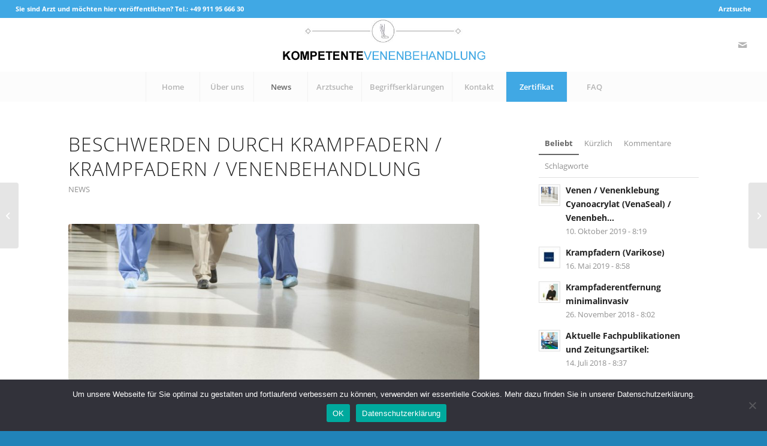

--- FILE ---
content_type: text/html; charset=UTF-8
request_url: https://www.kompetente-venenbehandlung.de/beschwerden-durch-krampfadern-krampfadern-venenbehandlung-2/
body_size: 18729
content:
<!DOCTYPE html>
<html dir="ltr" lang="de" prefix="og: https://ogp.me/ns#" class="html_stretched responsive av-preloader-disabled  html_header_top html_logo_center html_bottom_nav_header html_menu_right html_slim html_header_sticky_disabled html_header_shrinking_disabled html_header_topbar_active html_mobile_menu_tablet html_header_searchicon_disabled html_content_align_center html_header_unstick_top_disabled html_header_stretch html_minimal_header html_elegant-blog html_modern-blog html_av-submenu-hidden html_av-submenu-display-click html_av-overlay-side html_av-overlay-side-classic html_av-submenu-noclone html_entry_id_4054 av-cookies-no-cookie-consent av-no-preview av-default-lightbox html_text_menu_active av-mobile-menu-switch-default">
<head>
<meta charset="UTF-8" />
<meta name="robots" content="index, follow" />


<!-- mobile setting -->
<meta name="viewport" content="width=device-width, initial-scale=1">

<!-- Scripts/CSS and wp_head hook -->
<title>Beschwerden durch Krampfadern / Krampfadern / Venenbehandlung | kompetente-venenbehandlung.de</title>

		<!-- All in One SEO 4.9.3 - aioseo.com -->
	<meta name="robots" content="max-image-preview:large" />
	<meta name="author" content="ms"/>
	<link rel="canonical" href="https://www.kompetente-venenbehandlung.de/beschwerden-durch-krampfadern-krampfadern-venenbehandlung-2/" />
	<meta name="generator" content="All in One SEO (AIOSEO) 4.9.3" />
		<meta property="og:locale" content="de_DE" />
		<meta property="og:site_name" content="kompetente-venenbehandlung.de | Das Venen Portal für Patienten" />
		<meta property="og:type" content="article" />
		<meta property="og:title" content="Beschwerden durch Krampfadern / Krampfadern / Venenbehandlung | kompetente-venenbehandlung.de" />
		<meta property="og:url" content="https://www.kompetente-venenbehandlung.de/beschwerden-durch-krampfadern-krampfadern-venenbehandlung-2/" />
		<meta property="article:published_time" content="2019-10-14T07:25:44+00:00" />
		<meta property="article:modified_time" content="2019-10-14T13:39:35+00:00" />
		<meta name="twitter:card" content="summary" />
		<meta name="twitter:title" content="Beschwerden durch Krampfadern / Krampfadern / Venenbehandlung | kompetente-venenbehandlung.de" />
		<script type="application/ld+json" class="aioseo-schema">
			{"@context":"https:\/\/schema.org","@graph":[{"@type":"Article","@id":"https:\/\/www.kompetente-venenbehandlung.de\/beschwerden-durch-krampfadern-krampfadern-venenbehandlung-2\/#article","name":"Beschwerden durch Krampfadern \/ Krampfadern \/ Venenbehandlung | kompetente-venenbehandlung.de","headline":"Beschwerden durch Krampfadern \/ Krampfadern \/ Venenbehandlung","author":{"@id":"https:\/\/www.kompetente-venenbehandlung.de\/author\/ms\/#author"},"publisher":{"@id":"https:\/\/www.kompetente-venenbehandlung.de\/#organization"},"image":{"@type":"ImageObject","url":"https:\/\/www.kompetente-venenbehandlung.de\/wp-content\/uploads\/2016\/12\/venen-033.jpg","width":1280,"height":853,"caption":"Doctors in hallway"},"datePublished":"2019-10-14T09:25:44+02:00","dateModified":"2019-10-14T15:39:35+02:00","inLanguage":"de-DE","mainEntityOfPage":{"@id":"https:\/\/www.kompetente-venenbehandlung.de\/beschwerden-durch-krampfadern-krampfadern-venenbehandlung-2\/#webpage"},"isPartOf":{"@id":"https:\/\/www.kompetente-venenbehandlung.de\/beschwerden-durch-krampfadern-krampfadern-venenbehandlung-2\/#webpage"},"articleSection":"News, Bein, Beschwerden, Ekzeme, Krampfadern, \u00d6deme, Schwellung, Unterhautfettgewebe, Venensystem, Wadenkr\u00e4mpfe"},{"@type":"BreadcrumbList","@id":"https:\/\/www.kompetente-venenbehandlung.de\/beschwerden-durch-krampfadern-krampfadern-venenbehandlung-2\/#breadcrumblist","itemListElement":[{"@type":"ListItem","@id":"https:\/\/www.kompetente-venenbehandlung.de#listItem","position":1,"name":"Home","item":"https:\/\/www.kompetente-venenbehandlung.de","nextItem":{"@type":"ListItem","@id":"https:\/\/www.kompetente-venenbehandlung.de\/category\/news\/#listItem","name":"News"}},{"@type":"ListItem","@id":"https:\/\/www.kompetente-venenbehandlung.de\/category\/news\/#listItem","position":2,"name":"News","item":"https:\/\/www.kompetente-venenbehandlung.de\/category\/news\/","nextItem":{"@type":"ListItem","@id":"https:\/\/www.kompetente-venenbehandlung.de\/beschwerden-durch-krampfadern-krampfadern-venenbehandlung-2\/#listItem","name":"Beschwerden durch Krampfadern \/ Krampfadern \/ Venenbehandlung"},"previousItem":{"@type":"ListItem","@id":"https:\/\/www.kompetente-venenbehandlung.de#listItem","name":"Home"}},{"@type":"ListItem","@id":"https:\/\/www.kompetente-venenbehandlung.de\/beschwerden-durch-krampfadern-krampfadern-venenbehandlung-2\/#listItem","position":3,"name":"Beschwerden durch Krampfadern \/ Krampfadern \/ Venenbehandlung","previousItem":{"@type":"ListItem","@id":"https:\/\/www.kompetente-venenbehandlung.de\/category\/news\/#listItem","name":"News"}}]},{"@type":"Organization","@id":"https:\/\/www.kompetente-venenbehandlung.de\/#organization","name":"kompetente-venenbehandlung.de","description":"Das Venen Portal f\u00fcr Patienten","url":"https:\/\/www.kompetente-venenbehandlung.de\/"},{"@type":"Person","@id":"https:\/\/www.kompetente-venenbehandlung.de\/author\/ms\/#author","url":"https:\/\/www.kompetente-venenbehandlung.de\/author\/ms\/","name":"ms"},{"@type":"WebPage","@id":"https:\/\/www.kompetente-venenbehandlung.de\/beschwerden-durch-krampfadern-krampfadern-venenbehandlung-2\/#webpage","url":"https:\/\/www.kompetente-venenbehandlung.de\/beschwerden-durch-krampfadern-krampfadern-venenbehandlung-2\/","name":"Beschwerden durch Krampfadern \/ Krampfadern \/ Venenbehandlung | kompetente-venenbehandlung.de","inLanguage":"de-DE","isPartOf":{"@id":"https:\/\/www.kompetente-venenbehandlung.de\/#website"},"breadcrumb":{"@id":"https:\/\/www.kompetente-venenbehandlung.de\/beschwerden-durch-krampfadern-krampfadern-venenbehandlung-2\/#breadcrumblist"},"author":{"@id":"https:\/\/www.kompetente-venenbehandlung.de\/author\/ms\/#author"},"creator":{"@id":"https:\/\/www.kompetente-venenbehandlung.de\/author\/ms\/#author"},"image":{"@type":"ImageObject","url":"https:\/\/www.kompetente-venenbehandlung.de\/wp-content\/uploads\/2016\/12\/venen-033.jpg","@id":"https:\/\/www.kompetente-venenbehandlung.de\/beschwerden-durch-krampfadern-krampfadern-venenbehandlung-2\/#mainImage","width":1280,"height":853,"caption":"Doctors in hallway"},"primaryImageOfPage":{"@id":"https:\/\/www.kompetente-venenbehandlung.de\/beschwerden-durch-krampfadern-krampfadern-venenbehandlung-2\/#mainImage"},"datePublished":"2019-10-14T09:25:44+02:00","dateModified":"2019-10-14T15:39:35+02:00"},{"@type":"WebSite","@id":"https:\/\/www.kompetente-venenbehandlung.de\/#website","url":"https:\/\/www.kompetente-venenbehandlung.de\/","name":"kompetente-venenbehandlung.de","description":"Das Venen Portal f\u00fcr Patienten","inLanguage":"de-DE","publisher":{"@id":"https:\/\/www.kompetente-venenbehandlung.de\/#organization"}}]}
		</script>
		<!-- All in One SEO -->

<link rel="alternate" type="application/rss+xml" title="kompetente-venenbehandlung.de &raquo; Feed" href="https://www.kompetente-venenbehandlung.de/feed/" />
<link rel="alternate" type="application/rss+xml" title="kompetente-venenbehandlung.de &raquo; Kommentar-Feed" href="https://www.kompetente-venenbehandlung.de/comments/feed/" />
<link rel="alternate" title="oEmbed (JSON)" type="application/json+oembed" href="https://www.kompetente-venenbehandlung.de/wp-json/oembed/1.0/embed?url=https%3A%2F%2Fwww.kompetente-venenbehandlung.de%2Fbeschwerden-durch-krampfadern-krampfadern-venenbehandlung-2%2F" />
<link rel="alternate" title="oEmbed (XML)" type="text/xml+oembed" href="https://www.kompetente-venenbehandlung.de/wp-json/oembed/1.0/embed?url=https%3A%2F%2Fwww.kompetente-venenbehandlung.de%2Fbeschwerden-durch-krampfadern-krampfadern-venenbehandlung-2%2F&#038;format=xml" />
<style id='wp-img-auto-sizes-contain-inline-css' type='text/css'>
img:is([sizes=auto i],[sizes^="auto," i]){contain-intrinsic-size:3000px 1500px}
/*# sourceURL=wp-img-auto-sizes-contain-inline-css */
</style>
<link rel='stylesheet' id='avia-grid-css' href='https://www.kompetente-venenbehandlung.de/wp-content/themes/enfold/css/grid.css?ver=5.7.1' type='text/css' media='all' />
<link rel='stylesheet' id='avia-base-css' href='https://www.kompetente-venenbehandlung.de/wp-content/themes/enfold/css/base.css?ver=5.7.1' type='text/css' media='all' />
<link rel='stylesheet' id='avia-layout-css' href='https://www.kompetente-venenbehandlung.de/wp-content/themes/enfold/css/layout.css?ver=5.7.1' type='text/css' media='all' />
<link rel='stylesheet' id='avia-module-audioplayer-css' href='https://www.kompetente-venenbehandlung.de/wp-content/themes/enfold/config-templatebuilder/avia-shortcodes/audio-player/audio-player.css?ver=5.7.1' type='text/css' media='all' />
<link rel='stylesheet' id='avia-module-blog-css' href='https://www.kompetente-venenbehandlung.de/wp-content/themes/enfold/config-templatebuilder/avia-shortcodes/blog/blog.css?ver=5.7.1' type='text/css' media='all' />
<link rel='stylesheet' id='avia-module-postslider-css' href='https://www.kompetente-venenbehandlung.de/wp-content/themes/enfold/config-templatebuilder/avia-shortcodes/postslider/postslider.css?ver=5.7.1' type='text/css' media='all' />
<link rel='stylesheet' id='avia-module-button-css' href='https://www.kompetente-venenbehandlung.de/wp-content/themes/enfold/config-templatebuilder/avia-shortcodes/buttons/buttons.css?ver=5.7.1' type='text/css' media='all' />
<link rel='stylesheet' id='avia-module-buttonrow-css' href='https://www.kompetente-venenbehandlung.de/wp-content/themes/enfold/config-templatebuilder/avia-shortcodes/buttonrow/buttonrow.css?ver=5.7.1' type='text/css' media='all' />
<link rel='stylesheet' id='avia-module-button-fullwidth-css' href='https://www.kompetente-venenbehandlung.de/wp-content/themes/enfold/config-templatebuilder/avia-shortcodes/buttons_fullwidth/buttons_fullwidth.css?ver=5.7.1' type='text/css' media='all' />
<link rel='stylesheet' id='avia-module-catalogue-css' href='https://www.kompetente-venenbehandlung.de/wp-content/themes/enfold/config-templatebuilder/avia-shortcodes/catalogue/catalogue.css?ver=5.7.1' type='text/css' media='all' />
<link rel='stylesheet' id='avia-module-comments-css' href='https://www.kompetente-venenbehandlung.de/wp-content/themes/enfold/config-templatebuilder/avia-shortcodes/comments/comments.css?ver=5.7.1' type='text/css' media='all' />
<link rel='stylesheet' id='avia-module-contact-css' href='https://www.kompetente-venenbehandlung.de/wp-content/themes/enfold/config-templatebuilder/avia-shortcodes/contact/contact.css?ver=5.7.1' type='text/css' media='all' />
<link rel='stylesheet' id='avia-module-slideshow-css' href='https://www.kompetente-venenbehandlung.de/wp-content/themes/enfold/config-templatebuilder/avia-shortcodes/slideshow/slideshow.css?ver=5.7.1' type='text/css' media='all' />
<link rel='stylesheet' id='avia-module-slideshow-contentpartner-css' href='https://www.kompetente-venenbehandlung.de/wp-content/themes/enfold/config-templatebuilder/avia-shortcodes/contentslider/contentslider.css?ver=5.7.1' type='text/css' media='all' />
<link rel='stylesheet' id='avia-module-countdown-css' href='https://www.kompetente-venenbehandlung.de/wp-content/themes/enfold/config-templatebuilder/avia-shortcodes/countdown/countdown.css?ver=5.7.1' type='text/css' media='all' />
<link rel='stylesheet' id='avia-module-gallery-css' href='https://www.kompetente-venenbehandlung.de/wp-content/themes/enfold/config-templatebuilder/avia-shortcodes/gallery/gallery.css?ver=5.7.1' type='text/css' media='all' />
<link rel='stylesheet' id='avia-module-gallery-hor-css' href='https://www.kompetente-venenbehandlung.de/wp-content/themes/enfold/config-templatebuilder/avia-shortcodes/gallery_horizontal/gallery_horizontal.css?ver=5.7.1' type='text/css' media='all' />
<link rel='stylesheet' id='avia-module-maps-css' href='https://www.kompetente-venenbehandlung.de/wp-content/themes/enfold/config-templatebuilder/avia-shortcodes/google_maps/google_maps.css?ver=5.7.1' type='text/css' media='all' />
<link rel='stylesheet' id='avia-module-gridrow-css' href='https://www.kompetente-venenbehandlung.de/wp-content/themes/enfold/config-templatebuilder/avia-shortcodes/grid_row/grid_row.css?ver=5.7.1' type='text/css' media='all' />
<link rel='stylesheet' id='avia-module-heading-css' href='https://www.kompetente-venenbehandlung.de/wp-content/themes/enfold/config-templatebuilder/avia-shortcodes/heading/heading.css?ver=5.7.1' type='text/css' media='all' />
<link rel='stylesheet' id='avia-module-rotator-css' href='https://www.kompetente-venenbehandlung.de/wp-content/themes/enfold/config-templatebuilder/avia-shortcodes/headline_rotator/headline_rotator.css?ver=5.7.1' type='text/css' media='all' />
<link rel='stylesheet' id='avia-module-hr-css' href='https://www.kompetente-venenbehandlung.de/wp-content/themes/enfold/config-templatebuilder/avia-shortcodes/hr/hr.css?ver=5.7.1' type='text/css' media='all' />
<link rel='stylesheet' id='avia-module-icon-css' href='https://www.kompetente-venenbehandlung.de/wp-content/themes/enfold/config-templatebuilder/avia-shortcodes/icon/icon.css?ver=5.7.1' type='text/css' media='all' />
<link rel='stylesheet' id='avia-module-icon-circles-css' href='https://www.kompetente-venenbehandlung.de/wp-content/themes/enfold/config-templatebuilder/avia-shortcodes/icon_circles/icon_circles.css?ver=5.7.1' type='text/css' media='all' />
<link rel='stylesheet' id='avia-module-iconbox-css' href='https://www.kompetente-venenbehandlung.de/wp-content/themes/enfold/config-templatebuilder/avia-shortcodes/iconbox/iconbox.css?ver=5.7.1' type='text/css' media='all' />
<link rel='stylesheet' id='avia-module-icongrid-css' href='https://www.kompetente-venenbehandlung.de/wp-content/themes/enfold/config-templatebuilder/avia-shortcodes/icongrid/icongrid.css?ver=5.7.1' type='text/css' media='all' />
<link rel='stylesheet' id='avia-module-iconlist-css' href='https://www.kompetente-venenbehandlung.de/wp-content/themes/enfold/config-templatebuilder/avia-shortcodes/iconlist/iconlist.css?ver=5.7.1' type='text/css' media='all' />
<link rel='stylesheet' id='avia-module-image-css' href='https://www.kompetente-venenbehandlung.de/wp-content/themes/enfold/config-templatebuilder/avia-shortcodes/image/image.css?ver=5.7.1' type='text/css' media='all' />
<link rel='stylesheet' id='avia-module-image-diff-css' href='https://www.kompetente-venenbehandlung.de/wp-content/themes/enfold/config-templatebuilder/avia-shortcodes/image_diff/image_diff.css?ver=5.7.1' type='text/css' media='all' />
<link rel='stylesheet' id='avia-module-hotspot-css' href='https://www.kompetente-venenbehandlung.de/wp-content/themes/enfold/config-templatebuilder/avia-shortcodes/image_hotspots/image_hotspots.css?ver=5.7.1' type='text/css' media='all' />
<link rel='stylesheet' id='avia-module-sc-lottie-animation-css' href='https://www.kompetente-venenbehandlung.de/wp-content/themes/enfold/config-templatebuilder/avia-shortcodes/lottie_animation/lottie_animation.css?ver=5.7.1' type='text/css' media='all' />
<link rel='stylesheet' id='avia-module-magazine-css' href='https://www.kompetente-venenbehandlung.de/wp-content/themes/enfold/config-templatebuilder/avia-shortcodes/magazine/magazine.css?ver=5.7.1' type='text/css' media='all' />
<link rel='stylesheet' id='avia-module-masonry-css' href='https://www.kompetente-venenbehandlung.de/wp-content/themes/enfold/config-templatebuilder/avia-shortcodes/masonry_entries/masonry_entries.css?ver=5.7.1' type='text/css' media='all' />
<link rel='stylesheet' id='avia-siteloader-css' href='https://www.kompetente-venenbehandlung.de/wp-content/themes/enfold/css/avia-snippet-site-preloader.css?ver=5.7.1' type='text/css' media='all' />
<link rel='stylesheet' id='avia-module-menu-css' href='https://www.kompetente-venenbehandlung.de/wp-content/themes/enfold/config-templatebuilder/avia-shortcodes/menu/menu.css?ver=5.7.1' type='text/css' media='all' />
<link rel='stylesheet' id='avia-module-notification-css' href='https://www.kompetente-venenbehandlung.de/wp-content/themes/enfold/config-templatebuilder/avia-shortcodes/notification/notification.css?ver=5.7.1' type='text/css' media='all' />
<link rel='stylesheet' id='avia-module-numbers-css' href='https://www.kompetente-venenbehandlung.de/wp-content/themes/enfold/config-templatebuilder/avia-shortcodes/numbers/numbers.css?ver=5.7.1' type='text/css' media='all' />
<link rel='stylesheet' id='avia-module-portfolio-css' href='https://www.kompetente-venenbehandlung.de/wp-content/themes/enfold/config-templatebuilder/avia-shortcodes/portfolio/portfolio.css?ver=5.7.1' type='text/css' media='all' />
<link rel='stylesheet' id='avia-module-post-metadata-css' href='https://www.kompetente-venenbehandlung.de/wp-content/themes/enfold/config-templatebuilder/avia-shortcodes/post_metadata/post_metadata.css?ver=5.7.1' type='text/css' media='all' />
<link rel='stylesheet' id='avia-module-progress-bar-css' href='https://www.kompetente-venenbehandlung.de/wp-content/themes/enfold/config-templatebuilder/avia-shortcodes/progressbar/progressbar.css?ver=5.7.1' type='text/css' media='all' />
<link rel='stylesheet' id='avia-module-promobox-css' href='https://www.kompetente-venenbehandlung.de/wp-content/themes/enfold/config-templatebuilder/avia-shortcodes/promobox/promobox.css?ver=5.7.1' type='text/css' media='all' />
<link rel='stylesheet' id='avia-sc-search-css' href='https://www.kompetente-venenbehandlung.de/wp-content/themes/enfold/config-templatebuilder/avia-shortcodes/search/search.css?ver=5.7.1' type='text/css' media='all' />
<link rel='stylesheet' id='avia-module-slideshow-accordion-css' href='https://www.kompetente-venenbehandlung.de/wp-content/themes/enfold/config-templatebuilder/avia-shortcodes/slideshow_accordion/slideshow_accordion.css?ver=5.7.1' type='text/css' media='all' />
<link rel='stylesheet' id='avia-module-slideshow-feature-image-css' href='https://www.kompetente-venenbehandlung.de/wp-content/themes/enfold/config-templatebuilder/avia-shortcodes/slideshow_feature_image/slideshow_feature_image.css?ver=5.7.1' type='text/css' media='all' />
<link rel='stylesheet' id='avia-module-slideshow-fullsize-css' href='https://www.kompetente-venenbehandlung.de/wp-content/themes/enfold/config-templatebuilder/avia-shortcodes/slideshow_fullsize/slideshow_fullsize.css?ver=5.7.1' type='text/css' media='all' />
<link rel='stylesheet' id='avia-module-slideshow-fullscreen-css' href='https://www.kompetente-venenbehandlung.de/wp-content/themes/enfold/config-templatebuilder/avia-shortcodes/slideshow_fullscreen/slideshow_fullscreen.css?ver=5.7.1' type='text/css' media='all' />
<link rel='stylesheet' id='avia-module-social-css' href='https://www.kompetente-venenbehandlung.de/wp-content/themes/enfold/config-templatebuilder/avia-shortcodes/social_share/social_share.css?ver=5.7.1' type='text/css' media='all' />
<link rel='stylesheet' id='avia-module-tabsection-css' href='https://www.kompetente-venenbehandlung.de/wp-content/themes/enfold/config-templatebuilder/avia-shortcodes/tab_section/tab_section.css?ver=5.7.1' type='text/css' media='all' />
<link rel='stylesheet' id='avia-module-table-css' href='https://www.kompetente-venenbehandlung.de/wp-content/themes/enfold/config-templatebuilder/avia-shortcodes/table/table.css?ver=5.7.1' type='text/css' media='all' />
<link rel='stylesheet' id='avia-module-tabs-css' href='https://www.kompetente-venenbehandlung.de/wp-content/themes/enfold/config-templatebuilder/avia-shortcodes/tabs/tabs.css?ver=5.7.1' type='text/css' media='all' />
<link rel='stylesheet' id='avia-module-team-css' href='https://www.kompetente-venenbehandlung.de/wp-content/themes/enfold/config-templatebuilder/avia-shortcodes/team/team.css?ver=5.7.1' type='text/css' media='all' />
<link rel='stylesheet' id='avia-module-testimonials-css' href='https://www.kompetente-venenbehandlung.de/wp-content/themes/enfold/config-templatebuilder/avia-shortcodes/testimonials/testimonials.css?ver=5.7.1' type='text/css' media='all' />
<link rel='stylesheet' id='avia-module-timeline-css' href='https://www.kompetente-venenbehandlung.de/wp-content/themes/enfold/config-templatebuilder/avia-shortcodes/timeline/timeline.css?ver=5.7.1' type='text/css' media='all' />
<link rel='stylesheet' id='avia-module-toggles-css' href='https://www.kompetente-venenbehandlung.de/wp-content/themes/enfold/config-templatebuilder/avia-shortcodes/toggles/toggles.css?ver=5.7.1' type='text/css' media='all' />
<link rel='stylesheet' id='avia-module-video-css' href='https://www.kompetente-venenbehandlung.de/wp-content/themes/enfold/config-templatebuilder/avia-shortcodes/video/video.css?ver=5.7.1' type='text/css' media='all' />
<style id='wp-emoji-styles-inline-css' type='text/css'>

	img.wp-smiley, img.emoji {
		display: inline !important;
		border: none !important;
		box-shadow: none !important;
		height: 1em !important;
		width: 1em !important;
		margin: 0 0.07em !important;
		vertical-align: -0.1em !important;
		background: none !important;
		padding: 0 !important;
	}
/*# sourceURL=wp-emoji-styles-inline-css */
</style>
<style id='wp-block-library-inline-css' type='text/css'>
:root{--wp-block-synced-color:#7a00df;--wp-block-synced-color--rgb:122,0,223;--wp-bound-block-color:var(--wp-block-synced-color);--wp-editor-canvas-background:#ddd;--wp-admin-theme-color:#007cba;--wp-admin-theme-color--rgb:0,124,186;--wp-admin-theme-color-darker-10:#006ba1;--wp-admin-theme-color-darker-10--rgb:0,107,160.5;--wp-admin-theme-color-darker-20:#005a87;--wp-admin-theme-color-darker-20--rgb:0,90,135;--wp-admin-border-width-focus:2px}@media (min-resolution:192dpi){:root{--wp-admin-border-width-focus:1.5px}}.wp-element-button{cursor:pointer}:root .has-very-light-gray-background-color{background-color:#eee}:root .has-very-dark-gray-background-color{background-color:#313131}:root .has-very-light-gray-color{color:#eee}:root .has-very-dark-gray-color{color:#313131}:root .has-vivid-green-cyan-to-vivid-cyan-blue-gradient-background{background:linear-gradient(135deg,#00d084,#0693e3)}:root .has-purple-crush-gradient-background{background:linear-gradient(135deg,#34e2e4,#4721fb 50%,#ab1dfe)}:root .has-hazy-dawn-gradient-background{background:linear-gradient(135deg,#faaca8,#dad0ec)}:root .has-subdued-olive-gradient-background{background:linear-gradient(135deg,#fafae1,#67a671)}:root .has-atomic-cream-gradient-background{background:linear-gradient(135deg,#fdd79a,#004a59)}:root .has-nightshade-gradient-background{background:linear-gradient(135deg,#330968,#31cdcf)}:root .has-midnight-gradient-background{background:linear-gradient(135deg,#020381,#2874fc)}:root{--wp--preset--font-size--normal:16px;--wp--preset--font-size--huge:42px}.has-regular-font-size{font-size:1em}.has-larger-font-size{font-size:2.625em}.has-normal-font-size{font-size:var(--wp--preset--font-size--normal)}.has-huge-font-size{font-size:var(--wp--preset--font-size--huge)}.has-text-align-center{text-align:center}.has-text-align-left{text-align:left}.has-text-align-right{text-align:right}.has-fit-text{white-space:nowrap!important}#end-resizable-editor-section{display:none}.aligncenter{clear:both}.items-justified-left{justify-content:flex-start}.items-justified-center{justify-content:center}.items-justified-right{justify-content:flex-end}.items-justified-space-between{justify-content:space-between}.screen-reader-text{border:0;clip-path:inset(50%);height:1px;margin:-1px;overflow:hidden;padding:0;position:absolute;width:1px;word-wrap:normal!important}.screen-reader-text:focus{background-color:#ddd;clip-path:none;color:#444;display:block;font-size:1em;height:auto;left:5px;line-height:normal;padding:15px 23px 14px;text-decoration:none;top:5px;width:auto;z-index:100000}html :where(.has-border-color){border-style:solid}html :where([style*=border-top-color]){border-top-style:solid}html :where([style*=border-right-color]){border-right-style:solid}html :where([style*=border-bottom-color]){border-bottom-style:solid}html :where([style*=border-left-color]){border-left-style:solid}html :where([style*=border-width]){border-style:solid}html :where([style*=border-top-width]){border-top-style:solid}html :where([style*=border-right-width]){border-right-style:solid}html :where([style*=border-bottom-width]){border-bottom-style:solid}html :where([style*=border-left-width]){border-left-style:solid}html :where(img[class*=wp-image-]){height:auto;max-width:100%}:where(figure){margin:0 0 1em}html :where(.is-position-sticky){--wp-admin--admin-bar--position-offset:var(--wp-admin--admin-bar--height,0px)}@media screen and (max-width:600px){html :where(.is-position-sticky){--wp-admin--admin-bar--position-offset:0px}}

/*# sourceURL=wp-block-library-inline-css */
</style><style id='global-styles-inline-css' type='text/css'>
:root{--wp--preset--aspect-ratio--square: 1;--wp--preset--aspect-ratio--4-3: 4/3;--wp--preset--aspect-ratio--3-4: 3/4;--wp--preset--aspect-ratio--3-2: 3/2;--wp--preset--aspect-ratio--2-3: 2/3;--wp--preset--aspect-ratio--16-9: 16/9;--wp--preset--aspect-ratio--9-16: 9/16;--wp--preset--color--black: #000000;--wp--preset--color--cyan-bluish-gray: #abb8c3;--wp--preset--color--white: #ffffff;--wp--preset--color--pale-pink: #f78da7;--wp--preset--color--vivid-red: #cf2e2e;--wp--preset--color--luminous-vivid-orange: #ff6900;--wp--preset--color--luminous-vivid-amber: #fcb900;--wp--preset--color--light-green-cyan: #7bdcb5;--wp--preset--color--vivid-green-cyan: #00d084;--wp--preset--color--pale-cyan-blue: #8ed1fc;--wp--preset--color--vivid-cyan-blue: #0693e3;--wp--preset--color--vivid-purple: #9b51e0;--wp--preset--color--metallic-red: #b02b2c;--wp--preset--color--maximum-yellow-red: #edae44;--wp--preset--color--yellow-sun: #eeee22;--wp--preset--color--palm-leaf: #83a846;--wp--preset--color--aero: #7bb0e7;--wp--preset--color--old-lavender: #745f7e;--wp--preset--color--steel-teal: #5f8789;--wp--preset--color--raspberry-pink: #d65799;--wp--preset--color--medium-turquoise: #4ecac2;--wp--preset--gradient--vivid-cyan-blue-to-vivid-purple: linear-gradient(135deg,rgb(6,147,227) 0%,rgb(155,81,224) 100%);--wp--preset--gradient--light-green-cyan-to-vivid-green-cyan: linear-gradient(135deg,rgb(122,220,180) 0%,rgb(0,208,130) 100%);--wp--preset--gradient--luminous-vivid-amber-to-luminous-vivid-orange: linear-gradient(135deg,rgb(252,185,0) 0%,rgb(255,105,0) 100%);--wp--preset--gradient--luminous-vivid-orange-to-vivid-red: linear-gradient(135deg,rgb(255,105,0) 0%,rgb(207,46,46) 100%);--wp--preset--gradient--very-light-gray-to-cyan-bluish-gray: linear-gradient(135deg,rgb(238,238,238) 0%,rgb(169,184,195) 100%);--wp--preset--gradient--cool-to-warm-spectrum: linear-gradient(135deg,rgb(74,234,220) 0%,rgb(151,120,209) 20%,rgb(207,42,186) 40%,rgb(238,44,130) 60%,rgb(251,105,98) 80%,rgb(254,248,76) 100%);--wp--preset--gradient--blush-light-purple: linear-gradient(135deg,rgb(255,206,236) 0%,rgb(152,150,240) 100%);--wp--preset--gradient--blush-bordeaux: linear-gradient(135deg,rgb(254,205,165) 0%,rgb(254,45,45) 50%,rgb(107,0,62) 100%);--wp--preset--gradient--luminous-dusk: linear-gradient(135deg,rgb(255,203,112) 0%,rgb(199,81,192) 50%,rgb(65,88,208) 100%);--wp--preset--gradient--pale-ocean: linear-gradient(135deg,rgb(255,245,203) 0%,rgb(182,227,212) 50%,rgb(51,167,181) 100%);--wp--preset--gradient--electric-grass: linear-gradient(135deg,rgb(202,248,128) 0%,rgb(113,206,126) 100%);--wp--preset--gradient--midnight: linear-gradient(135deg,rgb(2,3,129) 0%,rgb(40,116,252) 100%);--wp--preset--font-size--small: 1rem;--wp--preset--font-size--medium: 1.125rem;--wp--preset--font-size--large: 1.75rem;--wp--preset--font-size--x-large: clamp(1.75rem, 3vw, 2.25rem);--wp--preset--spacing--20: 0.44rem;--wp--preset--spacing--30: 0.67rem;--wp--preset--spacing--40: 1rem;--wp--preset--spacing--50: 1.5rem;--wp--preset--spacing--60: 2.25rem;--wp--preset--spacing--70: 3.38rem;--wp--preset--spacing--80: 5.06rem;--wp--preset--shadow--natural: 6px 6px 9px rgba(0, 0, 0, 0.2);--wp--preset--shadow--deep: 12px 12px 50px rgba(0, 0, 0, 0.4);--wp--preset--shadow--sharp: 6px 6px 0px rgba(0, 0, 0, 0.2);--wp--preset--shadow--outlined: 6px 6px 0px -3px rgb(255, 255, 255), 6px 6px rgb(0, 0, 0);--wp--preset--shadow--crisp: 6px 6px 0px rgb(0, 0, 0);}:root { --wp--style--global--content-size: 800px;--wp--style--global--wide-size: 1130px; }:where(body) { margin: 0; }.wp-site-blocks > .alignleft { float: left; margin-right: 2em; }.wp-site-blocks > .alignright { float: right; margin-left: 2em; }.wp-site-blocks > .aligncenter { justify-content: center; margin-left: auto; margin-right: auto; }:where(.is-layout-flex){gap: 0.5em;}:where(.is-layout-grid){gap: 0.5em;}.is-layout-flow > .alignleft{float: left;margin-inline-start: 0;margin-inline-end: 2em;}.is-layout-flow > .alignright{float: right;margin-inline-start: 2em;margin-inline-end: 0;}.is-layout-flow > .aligncenter{margin-left: auto !important;margin-right: auto !important;}.is-layout-constrained > .alignleft{float: left;margin-inline-start: 0;margin-inline-end: 2em;}.is-layout-constrained > .alignright{float: right;margin-inline-start: 2em;margin-inline-end: 0;}.is-layout-constrained > .aligncenter{margin-left: auto !important;margin-right: auto !important;}.is-layout-constrained > :where(:not(.alignleft):not(.alignright):not(.alignfull)){max-width: var(--wp--style--global--content-size);margin-left: auto !important;margin-right: auto !important;}.is-layout-constrained > .alignwide{max-width: var(--wp--style--global--wide-size);}body .is-layout-flex{display: flex;}.is-layout-flex{flex-wrap: wrap;align-items: center;}.is-layout-flex > :is(*, div){margin: 0;}body .is-layout-grid{display: grid;}.is-layout-grid > :is(*, div){margin: 0;}body{padding-top: 0px;padding-right: 0px;padding-bottom: 0px;padding-left: 0px;}a:where(:not(.wp-element-button)){text-decoration: underline;}:root :where(.wp-element-button, .wp-block-button__link){background-color: #32373c;border-width: 0;color: #fff;font-family: inherit;font-size: inherit;font-style: inherit;font-weight: inherit;letter-spacing: inherit;line-height: inherit;padding-top: calc(0.667em + 2px);padding-right: calc(1.333em + 2px);padding-bottom: calc(0.667em + 2px);padding-left: calc(1.333em + 2px);text-decoration: none;text-transform: inherit;}.has-black-color{color: var(--wp--preset--color--black) !important;}.has-cyan-bluish-gray-color{color: var(--wp--preset--color--cyan-bluish-gray) !important;}.has-white-color{color: var(--wp--preset--color--white) !important;}.has-pale-pink-color{color: var(--wp--preset--color--pale-pink) !important;}.has-vivid-red-color{color: var(--wp--preset--color--vivid-red) !important;}.has-luminous-vivid-orange-color{color: var(--wp--preset--color--luminous-vivid-orange) !important;}.has-luminous-vivid-amber-color{color: var(--wp--preset--color--luminous-vivid-amber) !important;}.has-light-green-cyan-color{color: var(--wp--preset--color--light-green-cyan) !important;}.has-vivid-green-cyan-color{color: var(--wp--preset--color--vivid-green-cyan) !important;}.has-pale-cyan-blue-color{color: var(--wp--preset--color--pale-cyan-blue) !important;}.has-vivid-cyan-blue-color{color: var(--wp--preset--color--vivid-cyan-blue) !important;}.has-vivid-purple-color{color: var(--wp--preset--color--vivid-purple) !important;}.has-metallic-red-color{color: var(--wp--preset--color--metallic-red) !important;}.has-maximum-yellow-red-color{color: var(--wp--preset--color--maximum-yellow-red) !important;}.has-yellow-sun-color{color: var(--wp--preset--color--yellow-sun) !important;}.has-palm-leaf-color{color: var(--wp--preset--color--palm-leaf) !important;}.has-aero-color{color: var(--wp--preset--color--aero) !important;}.has-old-lavender-color{color: var(--wp--preset--color--old-lavender) !important;}.has-steel-teal-color{color: var(--wp--preset--color--steel-teal) !important;}.has-raspberry-pink-color{color: var(--wp--preset--color--raspberry-pink) !important;}.has-medium-turquoise-color{color: var(--wp--preset--color--medium-turquoise) !important;}.has-black-background-color{background-color: var(--wp--preset--color--black) !important;}.has-cyan-bluish-gray-background-color{background-color: var(--wp--preset--color--cyan-bluish-gray) !important;}.has-white-background-color{background-color: var(--wp--preset--color--white) !important;}.has-pale-pink-background-color{background-color: var(--wp--preset--color--pale-pink) !important;}.has-vivid-red-background-color{background-color: var(--wp--preset--color--vivid-red) !important;}.has-luminous-vivid-orange-background-color{background-color: var(--wp--preset--color--luminous-vivid-orange) !important;}.has-luminous-vivid-amber-background-color{background-color: var(--wp--preset--color--luminous-vivid-amber) !important;}.has-light-green-cyan-background-color{background-color: var(--wp--preset--color--light-green-cyan) !important;}.has-vivid-green-cyan-background-color{background-color: var(--wp--preset--color--vivid-green-cyan) !important;}.has-pale-cyan-blue-background-color{background-color: var(--wp--preset--color--pale-cyan-blue) !important;}.has-vivid-cyan-blue-background-color{background-color: var(--wp--preset--color--vivid-cyan-blue) !important;}.has-vivid-purple-background-color{background-color: var(--wp--preset--color--vivid-purple) !important;}.has-metallic-red-background-color{background-color: var(--wp--preset--color--metallic-red) !important;}.has-maximum-yellow-red-background-color{background-color: var(--wp--preset--color--maximum-yellow-red) !important;}.has-yellow-sun-background-color{background-color: var(--wp--preset--color--yellow-sun) !important;}.has-palm-leaf-background-color{background-color: var(--wp--preset--color--palm-leaf) !important;}.has-aero-background-color{background-color: var(--wp--preset--color--aero) !important;}.has-old-lavender-background-color{background-color: var(--wp--preset--color--old-lavender) !important;}.has-steel-teal-background-color{background-color: var(--wp--preset--color--steel-teal) !important;}.has-raspberry-pink-background-color{background-color: var(--wp--preset--color--raspberry-pink) !important;}.has-medium-turquoise-background-color{background-color: var(--wp--preset--color--medium-turquoise) !important;}.has-black-border-color{border-color: var(--wp--preset--color--black) !important;}.has-cyan-bluish-gray-border-color{border-color: var(--wp--preset--color--cyan-bluish-gray) !important;}.has-white-border-color{border-color: var(--wp--preset--color--white) !important;}.has-pale-pink-border-color{border-color: var(--wp--preset--color--pale-pink) !important;}.has-vivid-red-border-color{border-color: var(--wp--preset--color--vivid-red) !important;}.has-luminous-vivid-orange-border-color{border-color: var(--wp--preset--color--luminous-vivid-orange) !important;}.has-luminous-vivid-amber-border-color{border-color: var(--wp--preset--color--luminous-vivid-amber) !important;}.has-light-green-cyan-border-color{border-color: var(--wp--preset--color--light-green-cyan) !important;}.has-vivid-green-cyan-border-color{border-color: var(--wp--preset--color--vivid-green-cyan) !important;}.has-pale-cyan-blue-border-color{border-color: var(--wp--preset--color--pale-cyan-blue) !important;}.has-vivid-cyan-blue-border-color{border-color: var(--wp--preset--color--vivid-cyan-blue) !important;}.has-vivid-purple-border-color{border-color: var(--wp--preset--color--vivid-purple) !important;}.has-metallic-red-border-color{border-color: var(--wp--preset--color--metallic-red) !important;}.has-maximum-yellow-red-border-color{border-color: var(--wp--preset--color--maximum-yellow-red) !important;}.has-yellow-sun-border-color{border-color: var(--wp--preset--color--yellow-sun) !important;}.has-palm-leaf-border-color{border-color: var(--wp--preset--color--palm-leaf) !important;}.has-aero-border-color{border-color: var(--wp--preset--color--aero) !important;}.has-old-lavender-border-color{border-color: var(--wp--preset--color--old-lavender) !important;}.has-steel-teal-border-color{border-color: var(--wp--preset--color--steel-teal) !important;}.has-raspberry-pink-border-color{border-color: var(--wp--preset--color--raspberry-pink) !important;}.has-medium-turquoise-border-color{border-color: var(--wp--preset--color--medium-turquoise) !important;}.has-vivid-cyan-blue-to-vivid-purple-gradient-background{background: var(--wp--preset--gradient--vivid-cyan-blue-to-vivid-purple) !important;}.has-light-green-cyan-to-vivid-green-cyan-gradient-background{background: var(--wp--preset--gradient--light-green-cyan-to-vivid-green-cyan) !important;}.has-luminous-vivid-amber-to-luminous-vivid-orange-gradient-background{background: var(--wp--preset--gradient--luminous-vivid-amber-to-luminous-vivid-orange) !important;}.has-luminous-vivid-orange-to-vivid-red-gradient-background{background: var(--wp--preset--gradient--luminous-vivid-orange-to-vivid-red) !important;}.has-very-light-gray-to-cyan-bluish-gray-gradient-background{background: var(--wp--preset--gradient--very-light-gray-to-cyan-bluish-gray) !important;}.has-cool-to-warm-spectrum-gradient-background{background: var(--wp--preset--gradient--cool-to-warm-spectrum) !important;}.has-blush-light-purple-gradient-background{background: var(--wp--preset--gradient--blush-light-purple) !important;}.has-blush-bordeaux-gradient-background{background: var(--wp--preset--gradient--blush-bordeaux) !important;}.has-luminous-dusk-gradient-background{background: var(--wp--preset--gradient--luminous-dusk) !important;}.has-pale-ocean-gradient-background{background: var(--wp--preset--gradient--pale-ocean) !important;}.has-electric-grass-gradient-background{background: var(--wp--preset--gradient--electric-grass) !important;}.has-midnight-gradient-background{background: var(--wp--preset--gradient--midnight) !important;}.has-small-font-size{font-size: var(--wp--preset--font-size--small) !important;}.has-medium-font-size{font-size: var(--wp--preset--font-size--medium) !important;}.has-large-font-size{font-size: var(--wp--preset--font-size--large) !important;}.has-x-large-font-size{font-size: var(--wp--preset--font-size--x-large) !important;}
/*# sourceURL=global-styles-inline-css */
</style>

<link rel='stylesheet' id='cookie-notice-front-css' href='https://www.kompetente-venenbehandlung.de/wp-content/plugins/cookie-notice/css/front.min.css?ver=2.5.11' type='text/css' media='all' />
<link rel='stylesheet' id='avia-scs-css' href='https://www.kompetente-venenbehandlung.de/wp-content/themes/enfold/css/shortcodes.css?ver=5.7.1' type='text/css' media='all' />
<link rel='stylesheet' id='avia-fold-unfold-css' href='https://www.kompetente-venenbehandlung.de/wp-content/themes/enfold/css/avia-snippet-fold-unfold.css?ver=5.7.1' type='text/css' media='all' />
<link rel='stylesheet' id='avia-popup-css-css' href='https://www.kompetente-venenbehandlung.de/wp-content/themes/enfold/js/aviapopup/magnific-popup.min.css?ver=5.7.1' type='text/css' media='screen' />
<link rel='stylesheet' id='avia-lightbox-css' href='https://www.kompetente-venenbehandlung.de/wp-content/themes/enfold/css/avia-snippet-lightbox.css?ver=5.7.1' type='text/css' media='screen' />
<link rel='stylesheet' id='avia-widget-css-css' href='https://www.kompetente-venenbehandlung.de/wp-content/themes/enfold/css/avia-snippet-widget.css?ver=5.7.1' type='text/css' media='screen' />
<link rel='stylesheet' id='avia-dynamic-css' href='https://www.kompetente-venenbehandlung.de/wp-content/uploads/dynamic_avia/enfold.css?ver=696fe70c06a83' type='text/css' media='all' />
<link rel='stylesheet' id='avia-custom-css' href='https://www.kompetente-venenbehandlung.de/wp-content/themes/enfold/css/custom.css?ver=5.7.1' type='text/css' media='all' />
<script type="text/javascript" src="https://www.kompetente-venenbehandlung.de/wp-includes/js/jquery/jquery.min.js?ver=3.7.1" id="jquery-core-js"></script>
<script type="text/javascript" src="https://www.kompetente-venenbehandlung.de/wp-includes/js/jquery/jquery-migrate.min.js?ver=3.4.1" id="jquery-migrate-js"></script>
<script type="text/javascript" src="https://www.kompetente-venenbehandlung.de/wp-content/themes/enfold/js/avia-js.js?ver=5.7.1" id="avia-js-js"></script>
<script type="text/javascript" src="https://www.kompetente-venenbehandlung.de/wp-content/themes/enfold/js/avia-compat.js?ver=5.7.1" id="avia-compat-js"></script>
<link rel="https://api.w.org/" href="https://www.kompetente-venenbehandlung.de/wp-json/" /><link rel="alternate" title="JSON" type="application/json" href="https://www.kompetente-venenbehandlung.de/wp-json/wp/v2/posts/4054" /><link rel="EditURI" type="application/rsd+xml" title="RSD" href="https://www.kompetente-venenbehandlung.de/xmlrpc.php?rsd" />

<link rel='shortlink' href='https://www.kompetente-venenbehandlung.de/?p=4054' />
<link rel="profile" href="https://gmpg.org/xfn/11" />
<link rel="alternate" type="application/rss+xml" title="kompetente-venenbehandlung.de RSS2 Feed" href="https://www.kompetente-venenbehandlung.de/feed/" />
<link rel="pingback" href="https://www.kompetente-venenbehandlung.de/xmlrpc.php" />
<!--[if lt IE 9]><script src="https://www.kompetente-venenbehandlung.de/wp-content/themes/enfold/js/html5shiv.js"></script><![endif]-->

<style type="text/css">
		@font-face {font-family: 'entypo-fontello'; font-weight: normal; font-style: normal; font-display: auto;
		src: url('https://www.kompetente-venenbehandlung.de/wp-content/themes/enfold/config-templatebuilder/avia-template-builder/assets/fonts/entypo-fontello.woff2') format('woff2'),
		url('https://www.kompetente-venenbehandlung.de/wp-content/themes/enfold/config-templatebuilder/avia-template-builder/assets/fonts/entypo-fontello.woff') format('woff'),
		url('https://www.kompetente-venenbehandlung.de/wp-content/themes/enfold/config-templatebuilder/avia-template-builder/assets/fonts/entypo-fontello.ttf') format('truetype'),
		url('https://www.kompetente-venenbehandlung.de/wp-content/themes/enfold/config-templatebuilder/avia-template-builder/assets/fonts/entypo-fontello.svg#entypo-fontello') format('svg'),
		url('https://www.kompetente-venenbehandlung.de/wp-content/themes/enfold/config-templatebuilder/avia-template-builder/assets/fonts/entypo-fontello.eot'),
		url('https://www.kompetente-venenbehandlung.de/wp-content/themes/enfold/config-templatebuilder/avia-template-builder/assets/fonts/entypo-fontello.eot?#iefix') format('embedded-opentype');
		} #top .avia-font-entypo-fontello, body .avia-font-entypo-fontello, html body [data-av_iconfont='entypo-fontello']:before{ font-family: 'entypo-fontello'; }
		
		@font-face {font-family: 'medical'; font-weight: normal; font-style: normal; font-display: auto;
		src: url('https://www.kompetente-venenbehandlung.de/wp-content/uploads/avia_fonts/medical/medical.woff2') format('woff2'),
		url('https://www.kompetente-venenbehandlung.de/wp-content/uploads/avia_fonts/medical/medical.woff') format('woff'),
		url('https://www.kompetente-venenbehandlung.de/wp-content/uploads/avia_fonts/medical/medical.ttf') format('truetype'),
		url('https://www.kompetente-venenbehandlung.de/wp-content/uploads/avia_fonts/medical/medical.svg#medical') format('svg'),
		url('https://www.kompetente-venenbehandlung.de/wp-content/uploads/avia_fonts/medical/medical.eot'),
		url('https://www.kompetente-venenbehandlung.de/wp-content/uploads/avia_fonts/medical/medical.eot?#iefix') format('embedded-opentype');
		} #top .avia-font-medical, body .avia-font-medical, html body [data-av_iconfont='medical']:before{ font-family: 'medical'; }
		</style>
</head>

<body id="top" class="wp-singular post-template-default single single-post postid-4054 single-format-standard wp-theme-enfold stretched no_sidebar_border rtl_columns av-curtain-numeric open-sans-custom open-sans  cookies-not-set avia-responsive-images-support" itemscope="itemscope" itemtype="https://schema.org/WebPage" >

	
	<div id='wrap_all'>

	
<header id='header' class='all_colors header_color light_bg_color  av_header_top av_logo_center av_bottom_nav_header av_menu_right av_slim av_header_sticky_disabled av_header_shrinking_disabled av_header_stretch av_mobile_menu_tablet av_header_searchicon_disabled av_header_unstick_top_disabled av_seperator_big_border av_minimal_header' data-av_shrink_factor='50' role="banner" itemscope="itemscope" itemtype="https://schema.org/WPHeader" >

		<div id='header_meta' class='container_wrap container_wrap_meta  av_icon_active_main av_secondary_right av_extra_header_active av_phone_active_left av_entry_id_4054'>

			      <div class='container'>
			      <nav class='sub_menu'  role="navigation" itemscope="itemscope" itemtype="https://schema.org/SiteNavigationElement" ><ul role="menu" class="menu" id="avia2-menu"><li role="menuitem" id="menu-item-1091" class="menu-item menu-item-type-custom menu-item-object-custom menu-item-1091"><a target="_blank" href="https://arztsuche.kompetente-venenbehandlung.de/venenarzt/" rel="noopener">Arztsuche</a></li>
</ul></nav><div class='phone-info with_nav'><div>Sie sind Arzt und möchten hier veröffentlichen? Tel.: +49 911 95 666 30</div></div>			      </div>
		</div>

		<div  id='header_main' class='container_wrap container_wrap_logo'>

        <div class='container av-logo-container'><div class='inner-container'><span class='logo avia-standard-logo'><a href='https://www.kompetente-venenbehandlung.de/' class='' aria-label='kompetente-venenbehandlung' title='kompetente-venenbehandlung'><img src="https://www.kompetente-venenbehandlung.de/wp-content/uploads/2016/12/kompetente-venenbehandlung.jpg" srcset="https://www.kompetente-venenbehandlung.de/wp-content/uploads/2016/12/kompetente-venenbehandlung.jpg 600w, https://www.kompetente-venenbehandlung.de/wp-content/uploads/2016/12/kompetente-venenbehandlung-300x78.jpg 300w, https://www.kompetente-venenbehandlung.de/wp-content/uploads/2016/12/kompetente-venenbehandlung-450x117.jpg 450w" sizes="(max-width: 600px) 100vw, 600px" height="100" width="300" alt='kompetente-venenbehandlung.de' title='kompetente-venenbehandlung' /></a></span><ul class='noLightbox social_bookmarks icon_count_1'><li class='social_bookmarks_mail av-social-link-mail social_icon_1'><a  aria-label="Link zu Mail" href='/kontakt/' aria-hidden='false' data-av_icon='' data-av_iconfont='entypo-fontello' title='Mail'><span class='avia_hidden_link_text'>Mail</span></a></li></ul></div></div><div id='header_main_alternate' class='container_wrap'><div class='container'><nav class='main_menu' data-selectname='Wähle eine Seite'  role="navigation" itemscope="itemscope" itemtype="https://schema.org/SiteNavigationElement" ><div class="avia-menu av-main-nav-wrap"><ul role="menu" class="menu av-main-nav" id="avia-menu"><li role="menuitem" id="menu-item-1093" class="menu-item menu-item-type-post_type menu-item-object-page menu-item-home menu-item-top-level menu-item-top-level-1"><a href="https://www.kompetente-venenbehandlung.de/" itemprop="url" tabindex="0"><span class="avia-bullet"></span><span class="avia-menu-text">Home</span><span class="avia-menu-fx"><span class="avia-arrow-wrap"><span class="avia-arrow"></span></span></span></a></li>
<li role="menuitem" id="menu-item-4663" class="menu-item menu-item-type-post_type menu-item-object-page menu-item-top-level menu-item-top-level-2"><a href="https://www.kompetente-venenbehandlung.de/ueber-uns/" itemprop="url" tabindex="0"><span class="avia-bullet"></span><span class="avia-menu-text">Über uns</span><span class="avia-menu-fx"><span class="avia-arrow-wrap"><span class="avia-arrow"></span></span></span></a></li>
<li role="menuitem" id="menu-item-1098" class="menu-item menu-item-type-post_type menu-item-object-page menu-item-top-level menu-item-top-level-3 current-menu-item"><a href="https://www.kompetente-venenbehandlung.de/news/" itemprop="url" tabindex="0"><span class="avia-bullet"></span><span class="avia-menu-text">News</span><span class="avia-menu-fx"><span class="avia-arrow-wrap"><span class="avia-arrow"></span></span></span></a></li>
<li role="menuitem" id="menu-item-1119" class="menu-item menu-item-type-custom menu-item-object-custom menu-item-top-level menu-item-top-level-4"><a target="_blank" href="https://arztsuche.kompetente-venenbehandlung.de" itemprop="url" tabindex="0" rel="noopener"><span class="avia-bullet"></span><span class="avia-menu-text">Arztsuche</span><span class="avia-menu-fx"><span class="avia-arrow-wrap"><span class="avia-arrow"></span></span></span></a></li>
<li role="menuitem" id="menu-item-4660" class="menu-item menu-item-type-post_type menu-item-object-page menu-item-top-level menu-item-top-level-5"><a href="https://www.kompetente-venenbehandlung.de/begriffserklaerungen/" itemprop="url" tabindex="0"><span class="avia-bullet"></span><span class="avia-menu-text">Begriffserklärungen</span><span class="avia-menu-fx"><span class="avia-arrow-wrap"><span class="avia-arrow"></span></span></span></a></li>
<li role="menuitem" id="menu-item-1096" class="menu-item menu-item-type-post_type menu-item-object-page menu-item-top-level menu-item-top-level-6"><a href="https://www.kompetente-venenbehandlung.de/kontakt/" itemprop="url" tabindex="0"><span class="avia-bullet"></span><span class="avia-menu-text">Kontakt</span><span class="avia-menu-fx"><span class="avia-arrow-wrap"><span class="avia-arrow"></span></span></span></a></li>
<li role="menuitem" id="menu-item-5966" class="menu-item menu-item-type-post_type menu-item-object-page av-menu-button av-menu-button-colored menu-item-top-level menu-item-top-level-7"><a href="https://www.kompetente-venenbehandlung.de/venen-kompetenz-zentrum/" itemprop="url" tabindex="0"><span class="avia-bullet"></span><span class="avia-menu-text">Zertifikat</span><span class="avia-menu-fx"><span class="avia-arrow-wrap"><span class="avia-arrow"></span></span></span></a></li>
<li role="menuitem" id="menu-item-1155" class="menu-item menu-item-type-post_type menu-item-object-page menu-item-top-level menu-item-top-level-8"><a href="https://www.kompetente-venenbehandlung.de/faq/" itemprop="url" tabindex="0"><span class="avia-bullet"></span><span class="avia-menu-text">FAQ</span><span class="avia-menu-fx"><span class="avia-arrow-wrap"><span class="avia-arrow"></span></span></span></a></li>
<li class="av-burger-menu-main menu-item-avia-special " role="menuitem">
	        			<a href="#" aria-label="Menü" aria-hidden="false">
							<span class="av-hamburger av-hamburger--spin av-js-hamburger">
								<span class="av-hamburger-box">
						          <span class="av-hamburger-inner"></span>
						          <strong>Menü</strong>
								</span>
							</span>
							<span class="avia_hidden_link_text">Menü</span>
						</a>
	        		   </li></ul></div></nav></div> </div> 
		<!-- end container_wrap-->
		</div>
<div class="header_bg"></div>
<!-- end header -->
</header>

	<div id='main' class='all_colors' data-scroll-offset='0'>

	
		<div class='container_wrap container_wrap_first main_color sidebar_right'>

			<div class='container template-blog template-single-blog '>

				<main class='content units av-content-small alpha  av-blog-meta-author-disabled av-blog-meta-comments-disabled av-main-single'  role="main" itemscope="itemscope" itemtype="https://schema.org/Blog" >

					<article class="post-entry post-entry-type-standard post-entry-4054 post-loop-1 post-parity-odd post-entry-last single-big with-slider post-4054 post type-post status-publish format-standard has-post-thumbnail hentry category-news tag-bein tag-beschwerden tag-ekzeme tag-krampfadern tag-oedeme tag-schwellung tag-unterhautfettgewebe tag-venensystem tag-wadenkraempfe"  itemscope="itemscope" itemtype="https://schema.org/BlogPosting" itemprop="blogPost" ><div class="blog-meta"></div><div class='entry-content-wrapper clearfix standard-content'><header class="entry-content-header"><div class="av-heading-wrapper"><h1 class='post-title entry-title '  itemprop="headline" >Beschwerden durch Krampfadern / Krampfadern / Venenbehandlung<span class="post-format-icon minor-meta"></span></h1><span class="blog-categories minor-meta"><a href="https://www.kompetente-venenbehandlung.de/category/news/" rel="tag">News</a></span></div></header><span class="av-vertical-delimiter"></span><div class="big-preview single-big"  itemprop="image" itemscope="itemscope" itemtype="https://schema.org/ImageObject" ><a href="https://www.kompetente-venenbehandlung.de/wp-content/uploads/2016/12/venen-033-1030x686.jpg" data-srcset="https://www.kompetente-venenbehandlung.de/wp-content/uploads/2016/12/venen-033-1030x686.jpg 1030w, https://www.kompetente-venenbehandlung.de/wp-content/uploads/2016/12/venen-033-300x200.jpg 300w, https://www.kompetente-venenbehandlung.de/wp-content/uploads/2016/12/venen-033-768x512.jpg 768w, https://www.kompetente-venenbehandlung.de/wp-content/uploads/2016/12/venen-033-705x470.jpg 705w, https://www.kompetente-venenbehandlung.de/wp-content/uploads/2016/12/venen-033-450x300.jpg 450w, https://www.kompetente-venenbehandlung.de/wp-content/uploads/2016/12/venen-033.jpg 1280w" data-sizes="(max-width: 1030px) 100vw, 1030px"  title="Doctors in hallway" ><img loading="lazy" width="845" height="321" src="https://www.kompetente-venenbehandlung.de/wp-content/uploads/2016/12/venen-033-845x321.jpg" class="wp-image-4345 avia-img-lazy-loading-4345 attachment-entry_with_sidebar size-entry_with_sidebar wp-post-image" alt="" decoding="async" /></a></div><div class="entry-content"  itemprop="text" ><p>Autor: Herr Dr. med. Karsten Hartmann <img decoding="async" width="115" height="173" class=" wp-image-5023 alignright" alt="" src="https://www.kompetente-venenbehandlung.de/wp-content/uploads/2015/02/Dr.-Karsten-Hartmann-Foto-200x300.jpg" srcset="https://www.kompetente-venenbehandlung.de/wp-content/uploads/2015/02/Dr.-Karsten-Hartmann-Foto-200x300.jpg 200w, https://www.kompetente-venenbehandlung.de/wp-content/uploads/2015/02/Dr.-Karsten-Hartmann-Foto-768x1152.jpg 768w, https://www.kompetente-venenbehandlung.de/wp-content/uploads/2015/02/Dr.-Karsten-Hartmann-Foto-687x1030.jpg 687w, https://www.kompetente-venenbehandlung.de/wp-content/uploads/2015/02/Dr.-Karsten-Hartmann-Foto-1000x1500.jpg 1000w, https://www.kompetente-venenbehandlung.de/wp-content/uploads/2015/02/Dr.-Karsten-Hartmann-Foto-470x705.jpg 470w, https://www.kompetente-venenbehandlung.de/wp-content/uploads/2015/02/Dr.-Karsten-Hartmann-Foto-450x675.jpg 450w" sizes="(max-width: 115px) 100vw, 115px" /></p>
<p><a href="http://www.venenzentrum-freiburg.de/">www.venenzentrum-freiburg.de</a></p>
<p><strong>Beschwerden</strong>, die von einer <strong>Krampfader</strong> ausgehen sind am Anfang eher unspezifisch. Schwere, müde <strong>Beine</strong> sind das häufigste Symptom, oft mit abendlicher <strong>Schwellung</strong></p>
<p>des betroffenen <strong>Beines</strong>. Im Verlauf kann es dann zu ziehenden Schmerzen, ruhelosen <strong>Beinen</strong>, manchmal auch nächtlichen <strong>Wadenkrämpfen</strong> kommen.</p>
<p>Diese <strong>Symptome</strong> werden durch langes <strong>Sitzen</strong> und <strong>Stehen</strong> und bei Frauen teilweise durch die <strong>Menstruation</strong> verstärkt.</p>
<p>Beim <strong>Krampfaderleiden</strong> handelt es sich um eine häufige Erkrankung.</p>
<p>Ausgeprägte <strong>Krampfadern</strong> führen Aufgrund funktionsunfähiger oder zerstörter <strong>Venenklappen</strong> zur Abtransportstörung des <strong>venösen</strong> Blutes aus dem <strong>Bein</strong> zum <strong>Herzen</strong></p>
<p>und können so zu Komplikationen führen.</p>
<p>Hierzu zählen z.B.: <strong>Ödeme</strong> der <strong>Beine</strong>, <strong>Ekzeme</strong>, <strong>Braunverfärbung</strong> der Haut, <strong>Vernarbungen</strong> der Unterhaut und des <strong>Unterhautfettgewebes</strong>, sowie im Endstadium das sogenannte</p>
<p>„offene“ <strong>Bein</strong> (Ulcus cruris).</p>
<p>Aus diesem Grund sollten die <strong>Krampfadern</strong> behandelt werden.</p>
<p>Weil die <strong>Venenklappen</strong> aber nicht repariert werden können, muss der Blutfluss wieder ins gesunde <strong>Venensystem</strong> geleitet werden.</p>
<p><strong>Adresse</strong>:</p>
<p>Herr Dr. med. Karsten Hartmann</p>
<p>Zähringer Str. 14</p>
<p>79108 Freiburg, Baden-Württemberg</p>
<p><strong>Kontakt</strong>:</p>
<p><strong>Tel</strong>. 0761/5918780</p>
<p><strong>Fax:</strong> 0761/59187820</p>
<p><strong>Email</strong> <a href="mailto:info@venezentrum-freiburg.de">info@venezentrum-freiburg.de</a></p>
</div><span class="post-meta-infos"><time class="date-container minor-meta updated"  itemprop="datePublished" datetime="2019-10-14T09:25:44+02:00" >14. Oktober 2019</time></span><footer class="entry-footer"><span class="blog-tags minor-meta"><strong>Schlagworte:</strong><span> <a href="https://www.kompetente-venenbehandlung.de/tag/bein/" rel="tag">Bein</a>, <a href="https://www.kompetente-venenbehandlung.de/tag/beschwerden/" rel="tag">Beschwerden</a>, <a href="https://www.kompetente-venenbehandlung.de/tag/ekzeme/" rel="tag">Ekzeme</a>, <a href="https://www.kompetente-venenbehandlung.de/tag/krampfadern/" rel="tag">Krampfadern</a>, <a href="https://www.kompetente-venenbehandlung.de/tag/oedeme/" rel="tag">Ödeme</a>, <a href="https://www.kompetente-venenbehandlung.de/tag/schwellung/" rel="tag">Schwellung</a>, <a href="https://www.kompetente-venenbehandlung.de/tag/unterhautfettgewebe/" rel="tag">Unterhautfettgewebe</a>, <a href="https://www.kompetente-venenbehandlung.de/tag/venensystem/" rel="tag">Venensystem</a>, <a href="https://www.kompetente-venenbehandlung.de/tag/wadenkraempfe/" rel="tag">Wadenkrämpfe</a></span></span><div class='av-social-sharing-box av-social-sharing-box-default av-social-sharing-box-fullwidth'><div class="av-share-box"><h5 class='av-share-link-description av-no-toc '>Eintrag teilen</h5><ul class="av-share-box-list noLightbox"><li class='av-share-link av-social-link-square-x-twitter' ><a target="_blank" aria-label="Share on X" href='https://twitter.com/share?text=Beschwerden%20durch%20Krampfadern%20%2F%20Krampfadern%20%2F%20Venenbehandlung&#038;url=https://www.kompetente-venenbehandlung.de/?p=4054' aria-hidden='false' data-av_icon='' data-av_iconfont='entypo-fontello' title='' data-avia-related-tooltip='Share on X' rel="noopener"><span class='avia_hidden_link_text'>Share on X</span></a></li><li class='av-share-link av-social-link-whatsapp' ><a target="_blank" aria-label="Teilen auf WhatsApp" href='https://api.whatsapp.com/send?text=https://www.kompetente-venenbehandlung.de/beschwerden-durch-krampfadern-krampfadern-venenbehandlung-2/' aria-hidden='false' data-av_icon='' data-av_iconfont='entypo-fontello' title='' data-avia-related-tooltip='Teilen auf WhatsApp' rel="noopener"><span class='avia_hidden_link_text'>Teilen auf WhatsApp</span></a></li></ul></div></div></footer><div class='post_delimiter'></div></div><div class="post_author_timeline"></div><span class='hidden'>
				<span class='av-structured-data'  itemprop="image" itemscope="itemscope" itemtype="https://schema.org/ImageObject" >
						<span itemprop='url'>https://www.kompetente-venenbehandlung.de/wp-content/uploads/2016/12/venen-033.jpg</span>
						<span itemprop='height'>853</span>
						<span itemprop='width'>1280</span>
				</span>
				<span class='av-structured-data'  itemprop="publisher" itemtype="https://schema.org/Organization" itemscope="itemscope" >
						<span itemprop='name'>ms</span>
						<span itemprop='logo' itemscope itemtype='https://schema.org/ImageObject'>
							<span itemprop='url'>https://www.kompetente-venenbehandlung.de/wp-content/uploads/2016/12/kompetente-venenbehandlung.jpg</span>
						</span>
				</span><span class='av-structured-data'  itemprop="author" itemscope="itemscope" itemtype="https://schema.org/Person" ><span itemprop='name'>ms</span></span><span class='av-structured-data'  itemprop="datePublished" datetime="2019-10-14T09:25:44+02:00" >2019-10-14 09:25:44</span><span class='av-structured-data'  itemprop="dateModified" itemtype="https://schema.org/dateModified" >2019-10-14 15:39:35</span><span class='av-structured-data'  itemprop="mainEntityOfPage" itemtype="https://schema.org/mainEntityOfPage" ><span itemprop='name'>Beschwerden durch Krampfadern / Krampfadern / Venenbehandlung</span></span></span></article><div class='single-big'></div><div class='related_posts clearfix av-related-style-tooltip'><h5 class="related_title">Das könnte Dich auch interessieren</h5><div class="related_entries_container"><div class='av_one_eighth no_margin  alpha relThumb relThumb1 relThumbOdd post-format-standard related_column'><a href='https://www.kompetente-venenbehandlung.de/rfitt-radiofrequenzinduzierte-thermo-therapie-celon-methode/' class='relThumWrap noLightbox' title='RFITT© (=Radiofrequenzinduzierte Thermo-Therapie, Celon-Methode©)'><span class='related_image_wrap' data-avia-related-tooltip="RFITT© (=Radiofrequenzinduzierte Thermo-Therapie, Celon-Methode©)"><img width="180" height="180" src="https://www.kompetente-venenbehandlung.de/wp-content/uploads/2015/02/Logo-Venenzentrum-Freiburg-1-180x180.bmp" class="wp-image-5024 avia-img-lazy-loading-5024 attachment-square size-square wp-post-image" alt="" title="Logo Venenzentrum Freiburg" decoding="async" loading="lazy" srcset="https://www.kompetente-venenbehandlung.de/wp-content/uploads/2015/02/Logo-Venenzentrum-Freiburg-1-180x180.bmp 180w, https://www.kompetente-venenbehandlung.de/wp-content/uploads/2015/02/Logo-Venenzentrum-Freiburg-1-80x80.bmp 80w, https://www.kompetente-venenbehandlung.de/wp-content/uploads/2015/02/Logo-Venenzentrum-Freiburg-1-36x36.bmp 36w, https://www.kompetente-venenbehandlung.de/wp-content/uploads/2015/02/Logo-Venenzentrum-Freiburg-1-120x120.bmp 120w" sizes="auto, (max-width: 180px) 100vw, 180px" /><span class='related-format-icon '><span class='related-format-icon-inner' aria-hidden='true' data-av_icon='' data-av_iconfont='entypo-fontello'></span></span></span><strong class="av-related-title">RFITT© (=Radiofrequenzinduzierte Thermo-Therapie, Celon-Methode©)</strong></a></div><div class='av_one_eighth no_margin   relThumb relThumb2 relThumbEven post-format-standard related_column'><a href='https://www.kompetente-venenbehandlung.de/krampfadern-venen-venenbehandlung-2/' class='relThumWrap noLightbox' title='Krampfadern / Venen / Venenbehandlung'><span class='related_image_wrap' data-avia-related-tooltip="Krampfadern / Venen / Venenbehandlung"><img width="180" height="180" src="https://www.kompetente-venenbehandlung.de/wp-content/uploads/2016/05/Logo-Holl-250-180x180.png" class="wp-image-4966 avia-img-lazy-loading-4966 attachment-square size-square wp-post-image" alt="" title="Logo-Holl-250" decoding="async" loading="lazy" srcset="https://www.kompetente-venenbehandlung.de/wp-content/uploads/2016/05/Logo-Holl-250-180x180.png 180w, https://www.kompetente-venenbehandlung.de/wp-content/uploads/2016/05/Logo-Holl-250-80x80.png 80w, https://www.kompetente-venenbehandlung.de/wp-content/uploads/2016/05/Logo-Holl-250-36x36.png 36w, https://www.kompetente-venenbehandlung.de/wp-content/uploads/2016/05/Logo-Holl-250-120x120.png 120w, https://www.kompetente-venenbehandlung.de/wp-content/uploads/2016/05/Logo-Holl-250.png 250w" sizes="auto, (max-width: 180px) 100vw, 180px" /><span class='related-format-icon '><span class='related-format-icon-inner' aria-hidden='true' data-av_icon='' data-av_iconfont='entypo-fontello'></span></span></span><strong class="av-related-title">Krampfadern / Venen / Venenbehandlung</strong></a></div><div class='av_one_eighth no_margin   relThumb relThumb3 relThumbOdd post-format-standard related_column'><a href='https://www.kompetente-venenbehandlung.de/krampfadernvenen-venenbehandlung-4/' class='relThumWrap noLightbox' title='Krampfadern / Venen / Venenbehandlung'><span class='related_image_wrap' data-avia-related-tooltip="Krampfadern / Venen / Venenbehandlung"><img width="180" height="180" src="https://www.kompetente-venenbehandlung.de/wp-content/uploads/2016/12/venen-068-180x180.jpg" class="wp-image-4380 avia-img-lazy-loading-4380 attachment-square size-square wp-post-image" alt="" title="Krampfadern / Venen / Venenbehandlung" decoding="async" loading="lazy" srcset="https://www.kompetente-venenbehandlung.de/wp-content/uploads/2016/12/venen-068-180x180.jpg 180w, https://www.kompetente-venenbehandlung.de/wp-content/uploads/2016/12/venen-068-80x80.jpg 80w, https://www.kompetente-venenbehandlung.de/wp-content/uploads/2016/12/venen-068-36x36.jpg 36w, https://www.kompetente-venenbehandlung.de/wp-content/uploads/2016/12/venen-068-120x120.jpg 120w, https://www.kompetente-venenbehandlung.de/wp-content/uploads/2016/12/venen-068-450x450.jpg 450w" sizes="auto, (max-width: 180px) 100vw, 180px" /><span class='related-format-icon '><span class='related-format-icon-inner' aria-hidden='true' data-av_icon='' data-av_iconfont='entypo-fontello'></span></span></span><strong class="av-related-title">Krampfadern / Venen / Venenbehandlung</strong></a></div><div class='av_one_eighth no_margin   relThumb relThumb4 relThumbEven post-format-standard related_column'><a href='https://www.kompetente-venenbehandlung.de/frueherkennung-venen-venenbehandlung-2/' class='relThumWrap noLightbox' title='Früherkennung / Venen / Venenbehandlung'><span class='related_image_wrap' data-avia-related-tooltip="Früherkennung / Venen / Venenbehandlung"><img width="180" height="180" src="https://www.kompetente-venenbehandlung.de/wp-content/uploads/2016/12/venen-036-180x180.jpg" class="wp-image-4348 avia-img-lazy-loading-4348 attachment-square size-square wp-post-image" alt="" title="Doctors looking at x-ray" decoding="async" loading="lazy" srcset="https://www.kompetente-venenbehandlung.de/wp-content/uploads/2016/12/venen-036-180x180.jpg 180w, https://www.kompetente-venenbehandlung.de/wp-content/uploads/2016/12/venen-036-80x80.jpg 80w, https://www.kompetente-venenbehandlung.de/wp-content/uploads/2016/12/venen-036-36x36.jpg 36w, https://www.kompetente-venenbehandlung.de/wp-content/uploads/2016/12/venen-036-120x120.jpg 120w, https://www.kompetente-venenbehandlung.de/wp-content/uploads/2016/12/venen-036-450x450.jpg 450w" sizes="auto, (max-width: 180px) 100vw, 180px" /><span class='related-format-icon '><span class='related-format-icon-inner' aria-hidden='true' data-av_icon='' data-av_iconfont='entypo-fontello'></span></span></span><strong class="av-related-title">Früherkennung / Venen / Venenbehandlung</strong></a></div><div class='av_one_eighth no_margin   relThumb relThumb5 relThumbOdd post-format-standard related_column'><a href='https://www.kompetente-venenbehandlung.de/radiofrequenzverfahren-closurefast-venen-venenbehandlung/' class='relThumWrap noLightbox' title='Radiofrequenzverfahren /  ClosureFast  / Venen / Venenbehandlung'><span class='related_image_wrap' data-avia-related-tooltip="Radiofrequenzverfahren /  ClosureFast  / Venen / Venenbehandlung"><img width="180" height="180" src="https://www.kompetente-venenbehandlung.de/wp-content/uploads/2016/12/venen-033-180x180.jpg" class="wp-image-4345 avia-img-lazy-loading-not-4345 attachment-square size-square wp-post-image" alt="" title="Doctors in hallway" decoding="async" srcset="https://www.kompetente-venenbehandlung.de/wp-content/uploads/2016/12/venen-033-180x180.jpg 180w, https://www.kompetente-venenbehandlung.de/wp-content/uploads/2016/12/venen-033-80x80.jpg 80w, https://www.kompetente-venenbehandlung.de/wp-content/uploads/2016/12/venen-033-36x36.jpg 36w, https://www.kompetente-venenbehandlung.de/wp-content/uploads/2016/12/venen-033-120x120.jpg 120w, https://www.kompetente-venenbehandlung.de/wp-content/uploads/2016/12/venen-033-450x450.jpg 450w" sizes="auto, (max-width: 180px) 100vw, 180px" /><span class='related-format-icon '><span class='related-format-icon-inner' aria-hidden='true' data-av_icon='' data-av_iconfont='entypo-fontello'></span></span></span><strong class="av-related-title">Radiofrequenzverfahren /  ClosureFast  / Venen / Venenbehandlung</strong></a></div><div class='av_one_eighth no_margin   relThumb relThumb6 relThumbEven post-format-standard related_column'><a href='https://www.kompetente-venenbehandlung.de/thrombose-der-tiefen-beinvenen-venen-venenbehandlung-3/' class='relThumWrap noLightbox' title='Thrombose der Tiefen Beinvenen / Venen / Venenbehandlung'><span class='related_image_wrap' data-avia-related-tooltip="Thrombose der Tiefen Beinvenen / Venen / Venenbehandlung"><span class='related_posts_default_image'><img width="180" height="180" src="https://www.kompetente-venenbehandlung.de/wp-content/uploads/2017/08/St_Maria_Hilf_Logo-250-180x180.png" class="wp-image-5089 avia-img-lazy-loading-5089 attachment-square size-square wp-post-image" alt="" title="St_Maria_Hilf_Logo-250" decoding="async" loading="lazy" srcset="https://www.kompetente-venenbehandlung.de/wp-content/uploads/2017/08/St_Maria_Hilf_Logo-250-180x180.png 180w, https://www.kompetente-venenbehandlung.de/wp-content/uploads/2017/08/St_Maria_Hilf_Logo-250-80x80.png 80w, https://www.kompetente-venenbehandlung.de/wp-content/uploads/2017/08/St_Maria_Hilf_Logo-250-36x36.png 36w, https://www.kompetente-venenbehandlung.de/wp-content/uploads/2017/08/St_Maria_Hilf_Logo-250-120x120.png 120w, https://www.kompetente-venenbehandlung.de/wp-content/uploads/2017/08/St_Maria_Hilf_Logo-250.png 250w" sizes="auto, (max-width: 180px) 100vw, 180px" /></span><span class='related-format-icon related-format-visible'><span class='related-format-icon-inner' aria-hidden='true' data-av_icon='' data-av_iconfont='entypo-fontello'></span></span></span><strong class="av-related-title">Thrombose der Tiefen Beinvenen / Venen / Venenbehandlung</strong></a></div><div class='av_one_eighth no_margin   relThumb relThumb7 relThumbOdd post-format-standard related_column'><a href='https://www.kompetente-venenbehandlung.de/venenmedikamente/' class='relThumWrap noLightbox' title='Venenmedikamente / Venen / Venenbehandlung'><span class='related_image_wrap' data-avia-related-tooltip="Venenmedikamente / Venen / Venenbehandlung"><img width="180" height="180" src="https://www.kompetente-venenbehandlung.de/wp-content/uploads/2015/02/Logo-Venenzentrum-Freiburg-1-180x180.bmp" class="wp-image-5024 avia-img-lazy-loading-5024 attachment-square size-square wp-post-image" alt="" title="Logo Venenzentrum Freiburg" decoding="async" loading="lazy" srcset="https://www.kompetente-venenbehandlung.de/wp-content/uploads/2015/02/Logo-Venenzentrum-Freiburg-1-180x180.bmp 180w, https://www.kompetente-venenbehandlung.de/wp-content/uploads/2015/02/Logo-Venenzentrum-Freiburg-1-80x80.bmp 80w, https://www.kompetente-venenbehandlung.de/wp-content/uploads/2015/02/Logo-Venenzentrum-Freiburg-1-36x36.bmp 36w, https://www.kompetente-venenbehandlung.de/wp-content/uploads/2015/02/Logo-Venenzentrum-Freiburg-1-120x120.bmp 120w" sizes="auto, (max-width: 180px) 100vw, 180px" /><span class='related-format-icon '><span class='related-format-icon-inner' aria-hidden='true' data-av_icon='' data-av_iconfont='entypo-fontello'></span></span></span><strong class="av-related-title">Venenmedikamente / Venen / Venenbehandlung</strong></a></div><div class='av_one_eighth no_margin  omega relThumb relThumb8 relThumbEven post-format-standard related_column'><a href='https://www.kompetente-venenbehandlung.de/malum-perforans-venen-venenbehandlung-3/' class='relThumWrap noLightbox' title='Malum perforans / Venen / Venenbehandlung'><span class='related_image_wrap' data-avia-related-tooltip="Malum perforans / Venen / Venenbehandlung"><img width="180" height="180" src="https://www.kompetente-venenbehandlung.de/wp-content/uploads/2017/08/St_Maria_Hilf_Logo-250-180x180.png" class="wp-image-5089 avia-img-lazy-loading-5089 attachment-square size-square wp-post-image" alt="" title="St_Maria_Hilf_Logo-250" decoding="async" loading="lazy" srcset="https://www.kompetente-venenbehandlung.de/wp-content/uploads/2017/08/St_Maria_Hilf_Logo-250-180x180.png 180w, https://www.kompetente-venenbehandlung.de/wp-content/uploads/2017/08/St_Maria_Hilf_Logo-250-80x80.png 80w, https://www.kompetente-venenbehandlung.de/wp-content/uploads/2017/08/St_Maria_Hilf_Logo-250-36x36.png 36w, https://www.kompetente-venenbehandlung.de/wp-content/uploads/2017/08/St_Maria_Hilf_Logo-250-120x120.png 120w, https://www.kompetente-venenbehandlung.de/wp-content/uploads/2017/08/St_Maria_Hilf_Logo-250.png 250w" sizes="auto, (max-width: 180px) 100vw, 180px" /><span class='related-format-icon '><span class='related-format-icon-inner' aria-hidden='true' data-av_icon='' data-av_iconfont='entypo-fontello'></span></span></span><strong class="av-related-title">Malum perforans / Venen / Venenbehandlung</strong></a></div></div></div>


<div class='comment-entry post-entry'>


</div>

				<!--end content-->
				</main>

				<aside class='sidebar sidebar_right   alpha units'  role="complementary" itemscope="itemscope" itemtype="https://schema.org/WPSideBar" ><div class="inner_sidebar extralight-border"><section id="avia_combo_widget-2" class="widget clearfix avia-widget-container avia_combo_widget avia_no_block_preview"><div class="tabcontainer border_tabs top_tab tab_initial_open tab_initial_open__1"><div class="tab widget_tab_popular first_tab active_tab "><span>Beliebt</span></div><div class='tab_content active_tab_content'><ul class="news-wrap"><li class="news-content post-format-standard"><div class="news-link"><a class='news-thumb ' title="Read: Venen / Venenklebung Cyanoacrylat (VenaSeal) / Venenbehandlung" href="https://www.kompetente-venenbehandlung.de/radiofrequenzverfahren-closurefast-venen-venenbehandlung-2/"><img width="36" height="36" src="https://www.kompetente-venenbehandlung.de/wp-content/uploads/2016/12/venen-033-36x36.jpg" class="wp-image-4345 avia-img-lazy-loading-not-4345 attachment-widget size-widget wp-post-image" alt="" decoding="async" srcset="https://www.kompetente-venenbehandlung.de/wp-content/uploads/2016/12/venen-033-36x36.jpg 36w, https://www.kompetente-venenbehandlung.de/wp-content/uploads/2016/12/venen-033-80x80.jpg 80w, https://www.kompetente-venenbehandlung.de/wp-content/uploads/2016/12/venen-033-180x180.jpg 180w, https://www.kompetente-venenbehandlung.de/wp-content/uploads/2016/12/venen-033-120x120.jpg 120w, https://www.kompetente-venenbehandlung.de/wp-content/uploads/2016/12/venen-033-450x450.jpg 450w" sizes="auto, (max-width: 36px) 100vw, 36px" /></a><div class="news-headline"><a class='news-title' title="Read: Venen / Venenklebung Cyanoacrylat (VenaSeal) / Venenbehandlung" href="https://www.kompetente-venenbehandlung.de/radiofrequenzverfahren-closurefast-venen-venenbehandlung-2/">Venen / Venenklebung Cyanoacrylat (VenaSeal) / Venenbeh...</a><span class="news-time">10. Oktober 2019 - 8:19</span></div></div></li><li class="news-content post-format-video"><div class="news-link"><a class='news-thumb ' title="Read: Krampfadern (Varikose)" href="https://www.kompetente-venenbehandlung.de/krampfadern/"><img width="36" height="36" src="https://www.kompetente-venenbehandlung.de/wp-content/uploads/2016/11/sigvaris-logo-beitrag-36x36.jpg" class="wp-image-4703 avia-img-lazy-loading-4703 attachment-widget size-widget wp-post-image" alt="" decoding="async" loading="lazy" srcset="https://www.kompetente-venenbehandlung.de/wp-content/uploads/2016/11/sigvaris-logo-beitrag-36x36.jpg 36w, https://www.kompetente-venenbehandlung.de/wp-content/uploads/2016/11/sigvaris-logo-beitrag-80x80.jpg 80w, https://www.kompetente-venenbehandlung.de/wp-content/uploads/2016/11/sigvaris-logo-beitrag-180x180.jpg 180w, https://www.kompetente-venenbehandlung.de/wp-content/uploads/2016/11/sigvaris-logo-beitrag-120x120.jpg 120w, https://www.kompetente-venenbehandlung.de/wp-content/uploads/2016/11/sigvaris-logo-beitrag-450x450.jpg 450w" sizes="auto, (max-width: 36px) 100vw, 36px" /></a><div class="news-headline"><a class='news-title' title="Read: Krampfadern (Varikose)" href="https://www.kompetente-venenbehandlung.de/krampfadern/">Krampfadern (Varikose)</a><span class="news-time">16. Mai 2019 - 8:58</span></div></div></li><li class="news-content post-format-video"><div class="news-link"><a class='news-thumb ' title="Read: Krampfaderentfernung minimalinvasiv" href="https://www.kompetente-venenbehandlung.de/krampfaderentfernung-minimalinvasiv/"><img width="36" height="36" src="https://www.kompetente-venenbehandlung.de/wp-content/uploads/2016/11/dr-joerg-zajitschek-36x36.jpg" class="wp-image-4709 avia-img-lazy-loading-4709 attachment-widget size-widget wp-post-image" alt="" decoding="async" loading="lazy" srcset="https://www.kompetente-venenbehandlung.de/wp-content/uploads/2016/11/dr-joerg-zajitschek-36x36.jpg 36w, https://www.kompetente-venenbehandlung.de/wp-content/uploads/2016/11/dr-joerg-zajitschek-80x80.jpg 80w, https://www.kompetente-venenbehandlung.de/wp-content/uploads/2016/11/dr-joerg-zajitschek-180x180.jpg 180w, https://www.kompetente-venenbehandlung.de/wp-content/uploads/2016/11/dr-joerg-zajitschek-120x120.jpg 120w, https://www.kompetente-venenbehandlung.de/wp-content/uploads/2016/11/dr-joerg-zajitschek-450x450.jpg 450w" sizes="auto, (max-width: 36px) 100vw, 36px" /></a><div class="news-headline"><a class='news-title' title="Read: Krampfaderentfernung minimalinvasiv" href="https://www.kompetente-venenbehandlung.de/krampfaderentfernung-minimalinvasiv/">Krampfaderentfernung minimalinvasiv</a><span class="news-time">26. November 2018 - 8:02</span></div></div></li><li class="news-content post-format-standard"><div class="news-link"><a class='news-thumb ' title="Read: Aktuelle Fachpublikationen und Zeitungsartikel:" href="https://www.kompetente-venenbehandlung.de/aktuelle-fachpublikationen-und-zeitungsartikel/"><img width="36" height="36" src="https://www.kompetente-venenbehandlung.de/wp-content/uploads/2016/12/venen-111-36x36.jpg" class="wp-image-4423 avia-img-lazy-loading-4423 attachment-widget size-widget wp-post-image" alt="" decoding="async" loading="lazy" srcset="https://www.kompetente-venenbehandlung.de/wp-content/uploads/2016/12/venen-111-36x36.jpg 36w, https://www.kompetente-venenbehandlung.de/wp-content/uploads/2016/12/venen-111-80x80.jpg 80w, https://www.kompetente-venenbehandlung.de/wp-content/uploads/2016/12/venen-111-180x180.jpg 180w, https://www.kompetente-venenbehandlung.de/wp-content/uploads/2016/12/venen-111-120x120.jpg 120w, https://www.kompetente-venenbehandlung.de/wp-content/uploads/2016/12/venen-111-450x450.jpg 450w" sizes="auto, (max-width: 36px) 100vw, 36px" /></a><div class="news-headline"><a class='news-title' title="Read: Aktuelle Fachpublikationen und Zeitungsartikel:" href="https://www.kompetente-venenbehandlung.de/aktuelle-fachpublikationen-und-zeitungsartikel/">Aktuelle Fachpublikationen und Zeitungsartikel:</a><span class="news-time">14. Juli 2018 - 8:37</span></div></div></li></ul></div><div class="tab widget_tab_recent"><span>Kürzlich</span></div><div class='tab_content '><ul class="news-wrap"><li class="news-content post-format-standard"><div class="news-link"><a class='news-thumb ' title="Read: Venenthrombose / Phlebothrombose / Venen / Venenbehandlung" href="https://www.kompetente-venenbehandlung.de/venenthrombose-phlebothrombose-venen-venenbehandlung-2/"><img width="36" height="36" src="https://www.kompetente-venenbehandlung.de/wp-content/uploads/2016/09/Logo-Praxisklinik-am-Flüsschen-36x36.jpg" class="wp-image-4975 avia-img-lazy-loading-4975 attachment-widget size-widget wp-post-image" alt="" decoding="async" loading="lazy" srcset="https://www.kompetente-venenbehandlung.de/wp-content/uploads/2016/09/Logo-Praxisklinik-am-Flüsschen-36x36.jpg 36w, https://www.kompetente-venenbehandlung.de/wp-content/uploads/2016/09/Logo-Praxisklinik-am-Flüsschen-80x80.jpg 80w, https://www.kompetente-venenbehandlung.de/wp-content/uploads/2016/09/Logo-Praxisklinik-am-Flüsschen-180x180.jpg 180w, https://www.kompetente-venenbehandlung.de/wp-content/uploads/2016/09/Logo-Praxisklinik-am-Flüsschen-120x120.jpg 120w, https://www.kompetente-venenbehandlung.de/wp-content/uploads/2016/09/Logo-Praxisklinik-am-Flüsschen.jpg 250w" sizes="auto, (max-width: 36px) 100vw, 36px" /></a><div class="news-headline"><a class='news-title' title="Read: Venenthrombose / Phlebothrombose / Venen / Venenbehandlung" href="https://www.kompetente-venenbehandlung.de/venenthrombose-phlebothrombose-venen-venenbehandlung-2/">Venenthrombose / Phlebothrombose / Venen / Venenbehandl...</a><span class="news-time">23. Juli 2021 - 14:45</span></div></div></li><li class="news-content post-format-standard"><div class="news-link"><a class='news-thumb ' title="Read: Diagnostik und Therapie" href="https://www.kompetente-venenbehandlung.de/diagnostik-und-therapie/"><img width="36" height="36" src="https://www.kompetente-venenbehandlung.de/wp-content/uploads/2016/11/dr-jens-tesmann-36x36.jpg" class="wp-image-4724 avia-img-lazy-loading-4724 attachment-widget size-widget wp-post-image" alt="" decoding="async" loading="lazy" srcset="https://www.kompetente-venenbehandlung.de/wp-content/uploads/2016/11/dr-jens-tesmann-36x36.jpg 36w, https://www.kompetente-venenbehandlung.de/wp-content/uploads/2016/11/dr-jens-tesmann-80x80.jpg 80w, https://www.kompetente-venenbehandlung.de/wp-content/uploads/2016/11/dr-jens-tesmann-180x180.jpg 180w, https://www.kompetente-venenbehandlung.de/wp-content/uploads/2016/11/dr-jens-tesmann-120x120.jpg 120w" sizes="auto, (max-width: 36px) 100vw, 36px" /></a><div class="news-headline"><a class='news-title' title="Read: Diagnostik und Therapie" href="https://www.kompetente-venenbehandlung.de/diagnostik-und-therapie/">Diagnostik und Therapie</a><span class="news-time">19. Juli 2021 - 8:54</span></div></div></li><li class="news-content post-format-standard"><div class="news-link"><a class='news-thumb ' title="Read: VenaSeal &#8211; Sapheon Closure System" href="https://www.kompetente-venenbehandlung.de/venaseal-sapheon-closure-system/"><img width="36" height="36" src="https://www.kompetente-venenbehandlung.de/wp-content/uploads/2016/12/venen-033-36x36.jpg" class="wp-image-4345 avia-img-lazy-loading-not-4345 attachment-widget size-widget wp-post-image" alt="" decoding="async" srcset="https://www.kompetente-venenbehandlung.de/wp-content/uploads/2016/12/venen-033-36x36.jpg 36w, https://www.kompetente-venenbehandlung.de/wp-content/uploads/2016/12/venen-033-80x80.jpg 80w, https://www.kompetente-venenbehandlung.de/wp-content/uploads/2016/12/venen-033-180x180.jpg 180w, https://www.kompetente-venenbehandlung.de/wp-content/uploads/2016/12/venen-033-120x120.jpg 120w, https://www.kompetente-venenbehandlung.de/wp-content/uploads/2016/12/venen-033-450x450.jpg 450w" sizes="auto, (max-width: 36px) 100vw, 36px" /></a><div class="news-headline"><a class='news-title' title="Read: VenaSeal &#8211; Sapheon Closure System" href="https://www.kompetente-venenbehandlung.de/venaseal-sapheon-closure-system/">VenaSeal &#8211; Sapheon Closure System</a><span class="news-time">16. Juli 2021 - 8:01</span></div></div></li><li class="news-content post-format-standard"><div class="news-link"><a class='news-thumb ' title="Read: Besenreiser / Venen / Venenbehandlung" href="https://www.kompetente-venenbehandlung.de/besenreiser-venen-venenbehandlung-5/"><img width="36" height="36" src="https://www.kompetente-venenbehandlung.de/wp-content/uploads/2017/09/Logo-Dr.-Joerg-Zaijtschek-250-36x36.png" class="wp-image-5062 avia-img-lazy-loading-5062 attachment-widget size-widget wp-post-image" alt="" decoding="async" loading="lazy" srcset="https://www.kompetente-venenbehandlung.de/wp-content/uploads/2017/09/Logo-Dr.-Joerg-Zaijtschek-250-36x36.png 36w, https://www.kompetente-venenbehandlung.de/wp-content/uploads/2017/09/Logo-Dr.-Joerg-Zaijtschek-250-80x80.png 80w, https://www.kompetente-venenbehandlung.de/wp-content/uploads/2017/09/Logo-Dr.-Joerg-Zaijtschek-250-180x180.png 180w, https://www.kompetente-venenbehandlung.de/wp-content/uploads/2017/09/Logo-Dr.-Joerg-Zaijtschek-250-120x120.png 120w, https://www.kompetente-venenbehandlung.de/wp-content/uploads/2017/09/Logo-Dr.-Joerg-Zaijtschek-250.png 250w" sizes="auto, (max-width: 36px) 100vw, 36px" /></a><div class="news-headline"><a class='news-title' title="Read: Besenreiser / Venen / Venenbehandlung" href="https://www.kompetente-venenbehandlung.de/besenreiser-venen-venenbehandlung-5/">Besenreiser / Venen / Venenbehandlung</a><span class="news-time">11. Juli 2021 - 10:22</span></div></div></li></ul></div><div class="tab widget_tab_comments"><span>Kommentare</span></div><div class='tab_content '></div><div class="tab last_tab widget_tab_tags"><span>Schlagworte</span></div><div class='tab_content tagcloud '><a href="https://www.kompetente-venenbehandlung.de/tag/angiologie/" class="tag-cloud-link tag-link-60 tag-link-position-1" style="font-size: 12px;">Angiologie</a>
<a href="https://www.kompetente-venenbehandlung.de/tag/arterien/" class="tag-cloud-link tag-link-99 tag-link-position-2" style="font-size: 12px;">Arterien</a>
<a href="https://www.kompetente-venenbehandlung.de/tag/bein/" class="tag-cloud-link tag-link-79 tag-link-position-3" style="font-size: 12px;">Bein</a>
<a href="https://www.kompetente-venenbehandlung.de/tag/beine/" class="tag-cloud-link tag-link-85 tag-link-position-4" style="font-size: 12px;">Beine</a>
<a href="https://www.kompetente-venenbehandlung.de/tag/besenreiser/" class="tag-cloud-link tag-link-30 tag-link-position-5" style="font-size: 12px;">Besenreiser</a>
<a href="https://www.kompetente-venenbehandlung.de/tag/blutgerinnsel/" class="tag-cloud-link tag-link-78 tag-link-position-6" style="font-size: 12px;">Blutgerinnsel</a>
<a href="https://www.kompetente-venenbehandlung.de/tag/chiva-operation/" class="tag-cloud-link tag-link-42 tag-link-position-7" style="font-size: 12px;">CHIVA-Operation</a>
<a href="https://www.kompetente-venenbehandlung.de/tag/clarivein/" class="tag-cloud-link tag-link-43 tag-link-position-8" style="font-size: 12px;">ClariVein©</a>
<a href="https://www.kompetente-venenbehandlung.de/tag/diagnostik-eines-krampfaderleidens/" class="tag-cloud-link tag-link-44 tag-link-position-9" style="font-size: 12px;">Diagnostik eines Krampfaderleidens</a>
<a href="https://www.kompetente-venenbehandlung.de/tag/endovenoese-lasertherapie/" class="tag-cloud-link tag-link-45 tag-link-position-10" style="font-size: 12px;">Endovenöse Lasertherapie</a>
<a href="https://www.kompetente-venenbehandlung.de/tag/endovenoese-verfahren/" class="tag-cloud-link tag-link-46 tag-link-position-11" style="font-size: 12px;">Endovenöse Verfahren</a>
<a href="https://www.kompetente-venenbehandlung.de/tag/gewebes/" class="tag-cloud-link tag-link-229 tag-link-position-12" style="font-size: 12px;">Gewebes</a>
<a href="https://www.kompetente-venenbehandlung.de/tag/kompressionsstrumpf/" class="tag-cloud-link tag-link-117 tag-link-position-13" style="font-size: 12px;">Kompressionsstrumpf</a>
<a href="https://www.kompetente-venenbehandlung.de/tag/kompressionsstruempfe/" class="tag-cloud-link tag-link-70 tag-link-position-14" style="font-size: 12px;">Kompressionsstrümpfe</a>
<a href="https://www.kompetente-venenbehandlung.de/tag/kompressionstherapie/" class="tag-cloud-link tag-link-71 tag-link-position-15" style="font-size: 12px;">Kompressionstherapie</a>
<a href="https://www.kompetente-venenbehandlung.de/tag/krampfader/" class="tag-cloud-link tag-link-270 tag-link-position-16" style="font-size: 12px;">Krampfader</a>
<a href="https://www.kompetente-venenbehandlung.de/tag/krampfadern/" class="tag-cloud-link tag-link-29 tag-link-position-17" style="font-size: 12px;">Krampfadern</a>
<a href="https://www.kompetente-venenbehandlung.de/tag/krampfadervorbeugung/" class="tag-cloud-link tag-link-57 tag-link-position-18" style="font-size: 12px;">Krampfadervorbeugung</a>
<a href="https://www.kompetente-venenbehandlung.de/tag/miniphlebektomie-exhairese/" class="tag-cloud-link tag-link-48 tag-link-position-19" style="font-size: 12px;">Miniphlebektomie (Exhairese)</a>
<a href="https://www.kompetente-venenbehandlung.de/tag/oberschenkel/" class="tag-cloud-link tag-link-158 tag-link-position-20" style="font-size: 12px;">Oberschenkel</a>
<a href="https://www.kompetente-venenbehandlung.de/tag/phlebologie/" class="tag-cloud-link tag-link-18 tag-link-position-21" style="font-size: 12px;">Phlebologie</a>
<a href="https://www.kompetente-venenbehandlung.de/tag/schaumsklerosierung/" class="tag-cloud-link tag-link-276 tag-link-position-22" style="font-size: 12px;">Schaumsklerosierung</a>
<a href="https://www.kompetente-venenbehandlung.de/tag/schaumveroedung/" class="tag-cloud-link tag-link-55 tag-link-position-23" style="font-size: 12px;">Schaumverödung</a>
<a href="https://www.kompetente-venenbehandlung.de/tag/seitenaesten/" class="tag-cloud-link tag-link-49 tag-link-position-24" style="font-size: 12px;">Seitenästen)</a>
<a href="https://www.kompetente-venenbehandlung.de/tag/sklerotherapie-veroedungsbehandlung/" class="tag-cloud-link tag-link-428 tag-link-position-25" style="font-size: 12px;">Sklerotherapie Verödungsbehandlung</a>
<a href="https://www.kompetente-venenbehandlung.de/tag/stammvenen/" class="tag-cloud-link tag-link-234 tag-link-position-26" style="font-size: 12px;">Stammvenen</a>
<a href="https://www.kompetente-venenbehandlung.de/tag/stripping-operation/" class="tag-cloud-link tag-link-50 tag-link-position-27" style="font-size: 12px;">Stripping-Operation</a>
<a href="https://www.kompetente-venenbehandlung.de/tag/therapie/" class="tag-cloud-link tag-link-51 tag-link-position-28" style="font-size: 12px;">Therapie</a>
<a href="https://www.kompetente-venenbehandlung.de/tag/thrombose/" class="tag-cloud-link tag-link-32 tag-link-position-29" style="font-size: 12px;">Thrombose</a>
<a href="https://www.kompetente-venenbehandlung.de/tag/varizen/" class="tag-cloud-link tag-link-39 tag-link-position-30" style="font-size: 12px;">Varizen</a>
<a href="https://www.kompetente-venenbehandlung.de/tag/veinlite-led-transilluminationsverfahren/" class="tag-cloud-link tag-link-429 tag-link-position-31" style="font-size: 12px;">Veinlite LED Transilluminationsverfahren</a>
<a href="https://www.kompetente-venenbehandlung.de/tag/veinlite-ledx/" class="tag-cloud-link tag-link-427 tag-link-position-32" style="font-size: 12px;">Veinlite LEDX</a>
<a href="https://www.kompetente-venenbehandlung.de/tag/venaseal-venenkleber/" class="tag-cloud-link tag-link-52 tag-link-position-33" style="font-size: 12px;">VenaSeal© (Venenkleber)</a>
<a href="https://www.kompetente-venenbehandlung.de/tag/vene/" class="tag-cloud-link tag-link-124 tag-link-position-34" style="font-size: 12px;">Vene</a>
<a href="https://www.kompetente-venenbehandlung.de/tag/venen/" class="tag-cloud-link tag-link-66 tag-link-position-35" style="font-size: 12px;">Venen</a>
<a href="https://www.kompetente-venenbehandlung.de/tag/venenbehandlung/" class="tag-cloud-link tag-link-17 tag-link-position-36" style="font-size: 12px;">Venenbehandlung</a>
<a href="https://www.kompetente-venenbehandlung.de/tag/venenentzuendung/" class="tag-cloud-link tag-link-83 tag-link-position-37" style="font-size: 12px;">Venenentzündung</a>
<a href="https://www.kompetente-venenbehandlung.de/tag/venengymnastik/" class="tag-cloud-link tag-link-58 tag-link-position-38" style="font-size: 12px;">Venengymnastik</a>
<a href="https://www.kompetente-venenbehandlung.de/tag/venenklappen/" class="tag-cloud-link tag-link-84 tag-link-position-39" style="font-size: 12px;">Venenklappen</a>
<a href="https://www.kompetente-venenbehandlung.de/tag/venenmedikamente/" class="tag-cloud-link tag-link-56 tag-link-position-40" style="font-size: 12px;">Venenmedikamente</a>
<a href="https://www.kompetente-venenbehandlung.de/tag/venensystem/" class="tag-cloud-link tag-link-53 tag-link-position-41" style="font-size: 12px;">Venensystem</a>
<a href="https://www.kompetente-venenbehandlung.de/tag/venenwand/" class="tag-cloud-link tag-link-97 tag-link-position-42" style="font-size: 12px;">Venenwand</a>
<a href="https://www.kompetente-venenbehandlung.de/tag/veroedung/" class="tag-cloud-link tag-link-54 tag-link-position-43" style="font-size: 12px;">Verödung</a>
<a href="https://www.kompetente-venenbehandlung.de/tag/wassereinlagerung/" class="tag-cloud-link tag-link-59 tag-link-position-44" style="font-size: 12px;">Wassereinlagerung</a>
<a href="https://www.kompetente-venenbehandlung.de/tag/wundsprechstunde/" class="tag-cloud-link tag-link-67 tag-link-position-45" style="font-size: 12px;">Wundsprechstunde</a></div></div><span class="seperator extralight-border"></span></section><section id="archives-4" class="widget clearfix widget_archive"><h3 class="widgettitle">Archive</h3>
			<ul>
					<li><a href='https://www.kompetente-venenbehandlung.de/2021/07/'>Juli 2021</a></li>
	<li><a href='https://www.kompetente-venenbehandlung.de/2021/06/'>Juni 2021</a></li>
	<li><a href='https://www.kompetente-venenbehandlung.de/2020/10/'>Oktober 2020</a></li>
	<li><a href='https://www.kompetente-venenbehandlung.de/2020/09/'>September 2020</a></li>
	<li><a href='https://www.kompetente-venenbehandlung.de/2020/08/'>August 2020</a></li>
	<li><a href='https://www.kompetente-venenbehandlung.de/2020/06/'>Juni 2020</a></li>
	<li><a href='https://www.kompetente-venenbehandlung.de/2020/01/'>Januar 2020</a></li>
	<li><a href='https://www.kompetente-venenbehandlung.de/2019/12/'>Dezember 2019</a></li>
	<li><a href='https://www.kompetente-venenbehandlung.de/2019/11/'>November 2019</a></li>
	<li><a href='https://www.kompetente-venenbehandlung.de/2019/10/'>Oktober 2019</a></li>
	<li><a href='https://www.kompetente-venenbehandlung.de/2019/09/'>September 2019</a></li>
	<li><a href='https://www.kompetente-venenbehandlung.de/2019/08/'>August 2019</a></li>
	<li><a href='https://www.kompetente-venenbehandlung.de/2019/07/'>Juli 2019</a></li>
	<li><a href='https://www.kompetente-venenbehandlung.de/2019/06/'>Juni 2019</a></li>
	<li><a href='https://www.kompetente-venenbehandlung.de/2019/05/'>Mai 2019</a></li>
	<li><a href='https://www.kompetente-venenbehandlung.de/2019/04/'>April 2019</a></li>
	<li><a href='https://www.kompetente-venenbehandlung.de/2019/03/'>März 2019</a></li>
	<li><a href='https://www.kompetente-venenbehandlung.de/2019/02/'>Februar 2019</a></li>
	<li><a href='https://www.kompetente-venenbehandlung.de/2019/01/'>Januar 2019</a></li>
	<li><a href='https://www.kompetente-venenbehandlung.de/2018/12/'>Dezember 2018</a></li>
	<li><a href='https://www.kompetente-venenbehandlung.de/2018/11/'>November 2018</a></li>
	<li><a href='https://www.kompetente-venenbehandlung.de/2018/10/'>Oktober 2018</a></li>
	<li><a href='https://www.kompetente-venenbehandlung.de/2018/09/'>September 2018</a></li>
	<li><a href='https://www.kompetente-venenbehandlung.de/2018/08/'>August 2018</a></li>
	<li><a href='https://www.kompetente-venenbehandlung.de/2018/07/'>Juli 2018</a></li>
	<li><a href='https://www.kompetente-venenbehandlung.de/2018/06/'>Juni 2018</a></li>
	<li><a href='https://www.kompetente-venenbehandlung.de/2018/05/'>Mai 2018</a></li>
	<li><a href='https://www.kompetente-venenbehandlung.de/2018/04/'>April 2018</a></li>
	<li><a href='https://www.kompetente-venenbehandlung.de/2018/03/'>März 2018</a></li>
	<li><a href='https://www.kompetente-venenbehandlung.de/2018/02/'>Februar 2018</a></li>
			</ul>

			<span class="seperator extralight-border"></span></section><section id="categories-4" class="widget clearfix widget_categories"><h3 class="widgettitle">Kategorien</h3>
			<ul>
					<li class="cat-item cat-item-167"><a href="https://www.kompetente-venenbehandlung.de/category/angiologie/">Angiologie</a>
</li>
	<li class="cat-item cat-item-62"><a href="https://www.kompetente-venenbehandlung.de/category/aesthetik/">Ästhetik</a>
</li>
	<li class="cat-item cat-item-28"><a href="https://www.kompetente-venenbehandlung.de/category/besenreiser/">Besenreiser</a>
</li>
	<li class="cat-item cat-item-38"><a href="https://www.kompetente-venenbehandlung.de/category/fachpublikationen/">Fachpublikationen</a>
</li>
	<li class="cat-item cat-item-63"><a href="https://www.kompetente-venenbehandlung.de/category/kompressionstherapie/">Kompressionstherapie</a>
</li>
	<li class="cat-item cat-item-47"><a href="https://www.kompetente-venenbehandlung.de/category/konservative-therapie/">Konservative Therapie</a>
</li>
	<li class="cat-item cat-item-27"><a href="https://www.kompetente-venenbehandlung.de/category/krampfadern/">Krampfadern</a>
</li>
	<li class="cat-item cat-item-26"><a href="https://www.kompetente-venenbehandlung.de/category/laser/">Laser</a>
</li>
	<li class="cat-item cat-item-61"><a href="https://www.kompetente-venenbehandlung.de/category/lymphologie/">Lymphologie</a>
</li>
	<li class="cat-item cat-item-64"><a href="https://www.kompetente-venenbehandlung.de/category/malum-perforans/">Malum perforans</a>
</li>
	<li class="cat-item cat-item-41"><a href="https://www.kompetente-venenbehandlung.de/category/news/">News</a>
</li>
	<li class="cat-item cat-item-81"><a href="https://www.kompetente-venenbehandlung.de/category/phlebologie/">Phlebologie</a>
</li>
	<li class="cat-item cat-item-1"><a href="https://www.kompetente-venenbehandlung.de/category/radiowellentherapie-venefit/">Radiowellentherapie Venefit</a>
</li>
	<li class="cat-item cat-item-34"><a href="https://www.kompetente-venenbehandlung.de/category/ratgeber/">Ratgeber</a>
</li>
	<li class="cat-item cat-item-406"><a href="https://www.kompetente-venenbehandlung.de/category/sklerotherapie/">Sklerotherapie</a>
</li>
	<li class="cat-item cat-item-16"><a href="https://www.kompetente-venenbehandlung.de/category/thrombose-lungenembolie/">Thrombose / Lungenembolie</a>
</li>
	<li class="cat-item cat-item-72"><a href="https://www.kompetente-venenbehandlung.de/category/thrombose-der-tiefen-beinvenen/">Thrombose der tiefen Beinvenen</a>
</li>
	<li class="cat-item cat-item-65"><a href="https://www.kompetente-venenbehandlung.de/category/ulcus-cruris/">Ulcus cruris</a>
</li>
	<li class="cat-item cat-item-40"><a href="https://www.kompetente-venenbehandlung.de/category/venenschwaeche/">Venenschwäche</a>
</li>
			</ul>

			<span class="seperator extralight-border"></span></section></div></aside>
			</div><!--end container-->

		</div><!-- close default .container_wrap element -->

				<div class='container_wrap footer_color' id='footer'>

					<div class='container'>

						<div class='flex_column av_one_half  first el_before_av_one_half'><section id="search-4" class="widget clearfix widget_search"><h3 class="widgettitle">Volltextsuche</h3>
<search>
	<form action="https://www.kompetente-venenbehandlung.de/" id="searchform" method="get" class="av_disable_ajax_search">
		<div>
			<input type="submit" value="" id="searchsubmit" class="button avia-font-entypo-fontello" title="Click to start search" />
			<input type="search" id="s" name="s" value="" aria-label='Suche' placeholder='Suche' required />
					</div>
	</form>
</search>
<span class="seperator extralight-border"></span></section></div><div class='flex_column av_one_half  el_after_av_one_half el_before_av_one_half '><section id="nav_menu-2" class="widget clearfix widget_nav_menu"><h3 class="widgettitle">Angaben</h3><div class="menu-footer-container"><ul id="menu-footer" class="menu"><li id="menu-item-5946" class="menu-item menu-item-type-post_type menu-item-object-page menu-item-5946"><a href="https://www.kompetente-venenbehandlung.de/kontakt/">Impressum</a></li>
<li id="menu-item-5949" class="menu-item menu-item-type-post_type menu-item-object-page menu-item-5949"><a href="https://www.kompetente-venenbehandlung.de/datenschutzerklaerung/">Datenschutzerklärung</a></li>
<li id="menu-item-6000" class="menu-item menu-item-type-post_type menu-item-object-page menu-item-6000"><a href="https://www.kompetente-venenbehandlung.de/bildnachweis/">Bildnachweis</a></li>
</ul></div><span class="seperator extralight-border"></span></section></div>
					</div>

				<!-- ####### END FOOTER CONTAINER ####### -->
				</div>

	

	
				<footer class='container_wrap socket_color' id='socket'  role="contentinfo" itemscope="itemscope" itemtype="https://schema.org/WPFooter" >
                    <div class='container'>

                        <span class='copyright'>© Copyright - Alchimedus Management GmbH</span>

                        <ul class='noLightbox social_bookmarks icon_count_1'><li class='social_bookmarks_mail av-social-link-mail social_icon_1'><a  aria-label="Link zu Mail" href='/kontakt/' aria-hidden='false' data-av_icon='' data-av_iconfont='entypo-fontello' title='Mail'><span class='avia_hidden_link_text'>Mail</span></a></li></ul>
                    </div>

	            <!-- ####### END SOCKET CONTAINER ####### -->
				</footer>


					<!-- end main -->
		</div>

		<a class='avia-post-nav avia-post-prev with-image' href='https://www.kompetente-venenbehandlung.de/radiofrequenzverfahren-closurefast-venen-venenbehandlung-2/' ><span class="label iconfont" aria-hidden='true' data-av_icon='' data-av_iconfont='entypo-fontello'></span><span class="entry-info-wrap"><span class="entry-info"><span class='entry-title'>Venen / Venenklebung Cyanoacrylat (VenaSeal) / Venenbehandlung</span><span class='entry-image'><img width="80" height="80" src="https://www.kompetente-venenbehandlung.de/wp-content/uploads/2016/12/venen-033-80x80.jpg" class="wp-image-4345 avia-img-lazy-loading-not-4345 attachment-thumbnail size-thumbnail wp-post-image" alt="" decoding="async" srcset="https://www.kompetente-venenbehandlung.de/wp-content/uploads/2016/12/venen-033-80x80.jpg 80w, https://www.kompetente-venenbehandlung.de/wp-content/uploads/2016/12/venen-033-36x36.jpg 36w, https://www.kompetente-venenbehandlung.de/wp-content/uploads/2016/12/venen-033-180x180.jpg 180w, https://www.kompetente-venenbehandlung.de/wp-content/uploads/2016/12/venen-033-120x120.jpg 120w, https://www.kompetente-venenbehandlung.de/wp-content/uploads/2016/12/venen-033-450x450.jpg 450w" sizes="auto, (max-width: 80px) 100vw, 80px" /></span></span></span></a><a class='avia-post-nav avia-post-next with-image' href='https://www.kompetente-venenbehandlung.de/die-entstehung-von-krampfadern-venen-venenbehandlung/' ><span class="label iconfont" aria-hidden='true' data-av_icon='' data-av_iconfont='entypo-fontello'></span><span class="entry-info-wrap"><span class="entry-info"><span class='entry-image'><img width="80" height="80" src="https://www.kompetente-venenbehandlung.de/wp-content/uploads/2016/09/Logo-Praxisklinik-am-Flüsschen-80x80.jpg" class="wp-image-4975 avia-img-lazy-loading-4975 attachment-thumbnail size-thumbnail wp-post-image" alt="" decoding="async" loading="lazy" srcset="https://www.kompetente-venenbehandlung.de/wp-content/uploads/2016/09/Logo-Praxisklinik-am-Flüsschen-80x80.jpg 80w, https://www.kompetente-venenbehandlung.de/wp-content/uploads/2016/09/Logo-Praxisklinik-am-Flüsschen-36x36.jpg 36w, https://www.kompetente-venenbehandlung.de/wp-content/uploads/2016/09/Logo-Praxisklinik-am-Flüsschen-180x180.jpg 180w, https://www.kompetente-venenbehandlung.de/wp-content/uploads/2016/09/Logo-Praxisklinik-am-Flüsschen-120x120.jpg 120w, https://www.kompetente-venenbehandlung.de/wp-content/uploads/2016/09/Logo-Praxisklinik-am-Flüsschen.jpg 250w" sizes="auto, (max-width: 80px) 100vw, 80px" /></span><span class='entry-title'>Die Entstehung von Krampfadern / Venen / Venenbehandlung</span></span></span></a><!-- end wrap_all --></div>

<a href='#top' title='Nach oben scrollen' id='scroll-top-link' aria-hidden='true' data-av_icon='' data-av_iconfont='entypo-fontello' tabindex='-1'><span class="avia_hidden_link_text">Nach oben scrollen</span></a>

<div id="fb-root"></div>

<script type="speculationrules">
{"prefetch":[{"source":"document","where":{"and":[{"href_matches":"/*"},{"not":{"href_matches":["/wp-*.php","/wp-admin/*","/wp-content/uploads/*","/wp-content/*","/wp-content/plugins/*","/wp-content/themes/enfold/*","/*\\?(.+)"]}},{"not":{"selector_matches":"a[rel~=\"nofollow\"]"}},{"not":{"selector_matches":".no-prefetch, .no-prefetch a"}}]},"eagerness":"conservative"}]}
</script>

 <script type='text/javascript'>
 /* <![CDATA[ */  
var avia_framework_globals = avia_framework_globals || {};
    avia_framework_globals.frameworkUrl = 'https://www.kompetente-venenbehandlung.de/wp-content/themes/enfold/framework/';
    avia_framework_globals.installedAt = 'https://www.kompetente-venenbehandlung.de/wp-content/themes/enfold/';
    avia_framework_globals.ajaxurl = 'https://www.kompetente-venenbehandlung.de/wp-admin/admin-ajax.php';
/* ]]> */ 
</script>
 
 <script type="text/javascript" src="https://www.kompetente-venenbehandlung.de/wp-content/themes/enfold/js/waypoints/waypoints.min.js?ver=5.7.1" id="avia-waypoints-js"></script>
<script type="text/javascript" src="https://www.kompetente-venenbehandlung.de/wp-content/themes/enfold/js/avia.js?ver=5.7.1" id="avia-default-js"></script>
<script type="text/javascript" src="https://www.kompetente-venenbehandlung.de/wp-content/themes/enfold/js/shortcodes.js?ver=5.7.1" id="avia-shortcodes-js"></script>
<script type="text/javascript" src="https://www.kompetente-venenbehandlung.de/wp-content/themes/enfold/config-templatebuilder/avia-shortcodes/audio-player/audio-player.js?ver=5.7.1" id="avia-module-audioplayer-js"></script>
<script type="text/javascript" src="https://www.kompetente-venenbehandlung.de/wp-content/themes/enfold/config-templatebuilder/avia-shortcodes/chart/chart-js.min.js?ver=5.7.1" id="avia-module-chart-js-js"></script>
<script type="text/javascript" src="https://www.kompetente-venenbehandlung.de/wp-content/themes/enfold/config-templatebuilder/avia-shortcodes/chart/chart.js?ver=5.7.1" id="avia-module-chart-js"></script>
<script type="text/javascript" src="https://www.kompetente-venenbehandlung.de/wp-content/themes/enfold/config-templatebuilder/avia-shortcodes/contact/contact.js?ver=5.7.1" id="avia-module-contact-js"></script>
<script type="text/javascript" src="https://www.kompetente-venenbehandlung.de/wp-content/themes/enfold/config-templatebuilder/avia-shortcodes/slideshow/slideshow.js?ver=5.7.1" id="avia-module-slideshow-js"></script>
<script type="text/javascript" src="https://www.kompetente-venenbehandlung.de/wp-content/themes/enfold/config-templatebuilder/avia-shortcodes/countdown/countdown.js?ver=5.7.1" id="avia-module-countdown-js"></script>
<script type="text/javascript" src="https://www.kompetente-venenbehandlung.de/wp-content/themes/enfold/config-templatebuilder/avia-shortcodes/gallery/gallery.js?ver=5.7.1" id="avia-module-gallery-js"></script>
<script type="text/javascript" src="https://www.kompetente-venenbehandlung.de/wp-content/themes/enfold/config-templatebuilder/avia-shortcodes/gallery_horizontal/gallery_horizontal.js?ver=5.7.1" id="avia-module-gallery-hor-js"></script>
<script type="text/javascript" src="https://www.kompetente-venenbehandlung.de/wp-content/themes/enfold/config-templatebuilder/avia-shortcodes/headline_rotator/headline_rotator.js?ver=5.7.1" id="avia-module-rotator-js"></script>
<script type="text/javascript" src="https://www.kompetente-venenbehandlung.de/wp-content/themes/enfold/config-templatebuilder/avia-shortcodes/icon_circles/icon_circles.js?ver=5.7.1" id="avia-module-icon-circles-js"></script>
<script type="text/javascript" src="https://www.kompetente-venenbehandlung.de/wp-content/themes/enfold/config-templatebuilder/avia-shortcodes/icongrid/icongrid.js?ver=5.7.1" id="avia-module-icongrid-js"></script>
<script type="text/javascript" src="https://www.kompetente-venenbehandlung.de/wp-content/themes/enfold/config-templatebuilder/avia-shortcodes/iconlist/iconlist.js?ver=5.7.1" id="avia-module-iconlist-js"></script>
<script type="text/javascript" src="https://www.kompetente-venenbehandlung.de/wp-includes/js/underscore.min.js?ver=1.13.7" id="underscore-js"></script>
<script type="text/javascript" src="https://www.kompetente-venenbehandlung.de/wp-content/themes/enfold/config-templatebuilder/avia-shortcodes/image_diff/image_diff.js?ver=5.7.1" id="avia-module-image-diff-js"></script>
<script type="text/javascript" src="https://www.kompetente-venenbehandlung.de/wp-content/themes/enfold/config-templatebuilder/avia-shortcodes/image_hotspots/image_hotspots.js?ver=5.7.1" id="avia-module-hotspot-js"></script>
<script type="text/javascript" src="https://www.kompetente-venenbehandlung.de/wp-content/themes/enfold/config-templatebuilder/avia-shortcodes/lottie_animation/lottie_animation.js?ver=5.7.1" id="avia-module-sc-lottie-animation-js"></script>
<script type="text/javascript" src="https://www.kompetente-venenbehandlung.de/wp-content/themes/enfold/config-templatebuilder/avia-shortcodes/magazine/magazine.js?ver=5.7.1" id="avia-module-magazine-js"></script>
<script type="text/javascript" src="https://www.kompetente-venenbehandlung.de/wp-content/themes/enfold/config-templatebuilder/avia-shortcodes/portfolio/isotope.min.js?ver=5.7.1" id="avia-module-isotope-js"></script>
<script type="text/javascript" src="https://www.kompetente-venenbehandlung.de/wp-content/themes/enfold/config-templatebuilder/avia-shortcodes/masonry_entries/masonry_entries.js?ver=5.7.1" id="avia-module-masonry-js"></script>
<script type="text/javascript" src="https://www.kompetente-venenbehandlung.de/wp-content/themes/enfold/config-templatebuilder/avia-shortcodes/menu/menu.js?ver=5.7.1" id="avia-module-menu-js"></script>
<script type="text/javascript" src="https://www.kompetente-venenbehandlung.de/wp-content/themes/enfold/config-templatebuilder/avia-shortcodes/notification/notification.js?ver=5.7.1" id="avia-module-notification-js"></script>
<script type="text/javascript" src="https://www.kompetente-venenbehandlung.de/wp-content/themes/enfold/config-templatebuilder/avia-shortcodes/numbers/numbers.js?ver=5.7.1" id="avia-module-numbers-js"></script>
<script type="text/javascript" src="https://www.kompetente-venenbehandlung.de/wp-content/themes/enfold/config-templatebuilder/avia-shortcodes/portfolio/portfolio.js?ver=5.7.1" id="avia-module-portfolio-js"></script>
<script type="text/javascript" src="https://www.kompetente-venenbehandlung.de/wp-content/themes/enfold/config-templatebuilder/avia-shortcodes/progressbar/progressbar.js?ver=5.7.1" id="avia-module-progress-bar-js"></script>
<script type="text/javascript" src="https://www.kompetente-venenbehandlung.de/wp-content/themes/enfold/config-templatebuilder/avia-shortcodes/slideshow/slideshow-video.js?ver=5.7.1" id="avia-module-slideshow-video-js"></script>
<script type="text/javascript" src="https://www.kompetente-venenbehandlung.de/wp-content/themes/enfold/config-templatebuilder/avia-shortcodes/slideshow_accordion/slideshow_accordion.js?ver=5.7.1" id="avia-module-slideshow-accordion-js"></script>
<script type="text/javascript" src="https://www.kompetente-venenbehandlung.de/wp-content/themes/enfold/config-templatebuilder/avia-shortcodes/slideshow_fullscreen/slideshow_fullscreen.js?ver=5.7.1" id="avia-module-slideshow-fullscreen-js"></script>
<script type="text/javascript" src="https://www.kompetente-venenbehandlung.de/wp-content/themes/enfold/config-templatebuilder/avia-shortcodes/tab_section/tab_section.js?ver=5.7.1" id="avia-module-tabsection-js"></script>
<script type="text/javascript" src="https://www.kompetente-venenbehandlung.de/wp-content/themes/enfold/config-templatebuilder/avia-shortcodes/tabs/tabs.js?ver=5.7.1" id="avia-module-tabs-js"></script>
<script type="text/javascript" src="https://www.kompetente-venenbehandlung.de/wp-content/themes/enfold/config-templatebuilder/avia-shortcodes/testimonials/testimonials.js?ver=5.7.1" id="avia-module-testimonials-js"></script>
<script type="text/javascript" src="https://www.kompetente-venenbehandlung.de/wp-content/themes/enfold/config-templatebuilder/avia-shortcodes/timeline/timeline.js?ver=5.7.1" id="avia-module-timeline-js"></script>
<script type="text/javascript" src="https://www.kompetente-venenbehandlung.de/wp-content/themes/enfold/config-templatebuilder/avia-shortcodes/toggles/toggles.js?ver=5.7.1" id="avia-module-toggles-js"></script>
<script type="text/javascript" src="https://www.kompetente-venenbehandlung.de/wp-content/themes/enfold/config-templatebuilder/avia-shortcodes/video/video.js?ver=5.7.1" id="avia-module-video-js"></script>
<script type="text/javascript" id="cookie-notice-front-js-before">
/* <![CDATA[ */
var cnArgs = {"ajaxUrl":"https:\/\/www.kompetente-venenbehandlung.de\/wp-admin\/admin-ajax.php","nonce":"b86959c4c3","hideEffect":"fade","position":"bottom","onScroll":false,"onScrollOffset":100,"onClick":false,"cookieName":"cookie_notice_accepted","cookieTime":2592000,"cookieTimeRejected":2592000,"globalCookie":false,"redirection":false,"cache":false,"revokeCookies":false,"revokeCookiesOpt":"automatic"};

//# sourceURL=cookie-notice-front-js-before
/* ]]> */
</script>
<script type="text/javascript" src="https://www.kompetente-venenbehandlung.de/wp-content/plugins/cookie-notice/js/front.min.js?ver=2.5.11" id="cookie-notice-front-js"></script>
<script type="text/javascript" src="https://www.kompetente-venenbehandlung.de/wp-content/themes/enfold/js/avia-snippet-hamburger-menu.js?ver=5.7.1" id="avia-hamburger-menu-js"></script>
<script type="text/javascript" src="https://www.kompetente-venenbehandlung.de/wp-content/themes/enfold/js/avia-snippet-parallax.js?ver=5.7.1" id="avia-parallax-support-js"></script>
<script type="text/javascript" src="https://www.kompetente-venenbehandlung.de/wp-content/themes/enfold/js/avia-snippet-fold-unfold.js?ver=5.7.1" id="avia-fold-unfold-js"></script>
<script type="text/javascript" src="https://www.kompetente-venenbehandlung.de/wp-content/themes/enfold/js/aviapopup/jquery.magnific-popup.min.js?ver=5.7.1" id="avia-popup-js-js"></script>
<script type="text/javascript" src="https://www.kompetente-venenbehandlung.de/wp-content/themes/enfold/js/avia-snippet-lightbox.js?ver=5.7.1" id="avia-lightbox-activation-js"></script>
<script type="text/javascript" src="https://www.kompetente-venenbehandlung.de/wp-content/themes/enfold/js/avia-snippet-megamenu.js?ver=5.7.1" id="avia-megamenu-js"></script>
<script type="text/javascript" src="https://www.kompetente-venenbehandlung.de/wp-content/themes/enfold/js/avia-snippet-footer-effects.js?ver=5.7.1" id="avia-footer-effects-js"></script>
<script type="text/javascript" src="https://www.kompetente-venenbehandlung.de/wp-content/themes/enfold/js/avia-snippet-widget.js?ver=5.7.1" id="avia-widget-js-js"></script>
<script type="text/javascript" src="https://www.kompetente-venenbehandlung.de/wp-content/themes/enfold/config-lottie-animations/assets/lottie-player/dotlottie-player.js?ver=5.7.1" id="avia-dotlottie-script-js"></script>
<script id="wp-emoji-settings" type="application/json">
{"baseUrl":"https://s.w.org/images/core/emoji/17.0.2/72x72/","ext":".png","svgUrl":"https://s.w.org/images/core/emoji/17.0.2/svg/","svgExt":".svg","source":{"concatemoji":"https://www.kompetente-venenbehandlung.de/wp-includes/js/wp-emoji-release.min.js?ver=8d8cd3dba107618d7afa1a43550c329f"}}
</script>
<script type="module">
/* <![CDATA[ */
/*! This file is auto-generated */
const a=JSON.parse(document.getElementById("wp-emoji-settings").textContent),o=(window._wpemojiSettings=a,"wpEmojiSettingsSupports"),s=["flag","emoji"];function i(e){try{var t={supportTests:e,timestamp:(new Date).valueOf()};sessionStorage.setItem(o,JSON.stringify(t))}catch(e){}}function c(e,t,n){e.clearRect(0,0,e.canvas.width,e.canvas.height),e.fillText(t,0,0);t=new Uint32Array(e.getImageData(0,0,e.canvas.width,e.canvas.height).data);e.clearRect(0,0,e.canvas.width,e.canvas.height),e.fillText(n,0,0);const a=new Uint32Array(e.getImageData(0,0,e.canvas.width,e.canvas.height).data);return t.every((e,t)=>e===a[t])}function p(e,t){e.clearRect(0,0,e.canvas.width,e.canvas.height),e.fillText(t,0,0);var n=e.getImageData(16,16,1,1);for(let e=0;e<n.data.length;e++)if(0!==n.data[e])return!1;return!0}function u(e,t,n,a){switch(t){case"flag":return n(e,"\ud83c\udff3\ufe0f\u200d\u26a7\ufe0f","\ud83c\udff3\ufe0f\u200b\u26a7\ufe0f")?!1:!n(e,"\ud83c\udde8\ud83c\uddf6","\ud83c\udde8\u200b\ud83c\uddf6")&&!n(e,"\ud83c\udff4\udb40\udc67\udb40\udc62\udb40\udc65\udb40\udc6e\udb40\udc67\udb40\udc7f","\ud83c\udff4\u200b\udb40\udc67\u200b\udb40\udc62\u200b\udb40\udc65\u200b\udb40\udc6e\u200b\udb40\udc67\u200b\udb40\udc7f");case"emoji":return!a(e,"\ud83e\u1fac8")}return!1}function f(e,t,n,a){let r;const o=(r="undefined"!=typeof WorkerGlobalScope&&self instanceof WorkerGlobalScope?new OffscreenCanvas(300,150):document.createElement("canvas")).getContext("2d",{willReadFrequently:!0}),s=(o.textBaseline="top",o.font="600 32px Arial",{});return e.forEach(e=>{s[e]=t(o,e,n,a)}),s}function r(e){var t=document.createElement("script");t.src=e,t.defer=!0,document.head.appendChild(t)}a.supports={everything:!0,everythingExceptFlag:!0},new Promise(t=>{let n=function(){try{var e=JSON.parse(sessionStorage.getItem(o));if("object"==typeof e&&"number"==typeof e.timestamp&&(new Date).valueOf()<e.timestamp+604800&&"object"==typeof e.supportTests)return e.supportTests}catch(e){}return null}();if(!n){if("undefined"!=typeof Worker&&"undefined"!=typeof OffscreenCanvas&&"undefined"!=typeof URL&&URL.createObjectURL&&"undefined"!=typeof Blob)try{var e="postMessage("+f.toString()+"("+[JSON.stringify(s),u.toString(),c.toString(),p.toString()].join(",")+"));",a=new Blob([e],{type:"text/javascript"});const r=new Worker(URL.createObjectURL(a),{name:"wpTestEmojiSupports"});return void(r.onmessage=e=>{i(n=e.data),r.terminate(),t(n)})}catch(e){}i(n=f(s,u,c,p))}t(n)}).then(e=>{for(const n in e)a.supports[n]=e[n],a.supports.everything=a.supports.everything&&a.supports[n],"flag"!==n&&(a.supports.everythingExceptFlag=a.supports.everythingExceptFlag&&a.supports[n]);var t;a.supports.everythingExceptFlag=a.supports.everythingExceptFlag&&!a.supports.flag,a.supports.everything||((t=a.source||{}).concatemoji?r(t.concatemoji):t.wpemoji&&t.twemoji&&(r(t.twemoji),r(t.wpemoji)))});
//# sourceURL=https://www.kompetente-venenbehandlung.de/wp-includes/js/wp-emoji-loader.min.js
/* ]]> */
</script>

		<!-- Cookie Notice plugin v2.5.11 by Hu-manity.co https://hu-manity.co/ -->
		<div id="cookie-notice" role="dialog" class="cookie-notice-hidden cookie-revoke-hidden cn-position-bottom" aria-label="Cookie Notice" style="background-color: rgba(50,50,58,1);"><div class="cookie-notice-container" style="color: #fff"><span id="cn-notice-text" class="cn-text-container">Um unsere Webseite für Sie optimal zu gestalten und fortlaufend verbessern zu können, verwenden wir essentielle Cookies. Mehr dazu finden Sie in unserer Datenschutzerklärung.</span><span id="cn-notice-buttons" class="cn-buttons-container"><button id="cn-accept-cookie" data-cookie-set="accept" class="cn-set-cookie cn-button" aria-label="OK" style="background-color: #00a99d">OK</button><button data-link-url="https://www.kompetente-venenbehandlung.de/datenschutzerklaerung/" data-link-target="_blank" id="cn-more-info" class="cn-more-info cn-button" aria-label="Datenschutzerklärung" style="background-color: #00a99d">Datenschutzerklärung</button></span><button type="button" id="cn-close-notice" data-cookie-set="accept" class="cn-close-icon" aria-label="Nein"></button></div>
			
		</div>
		<!-- / Cookie Notice plugin --></body>
</html>
